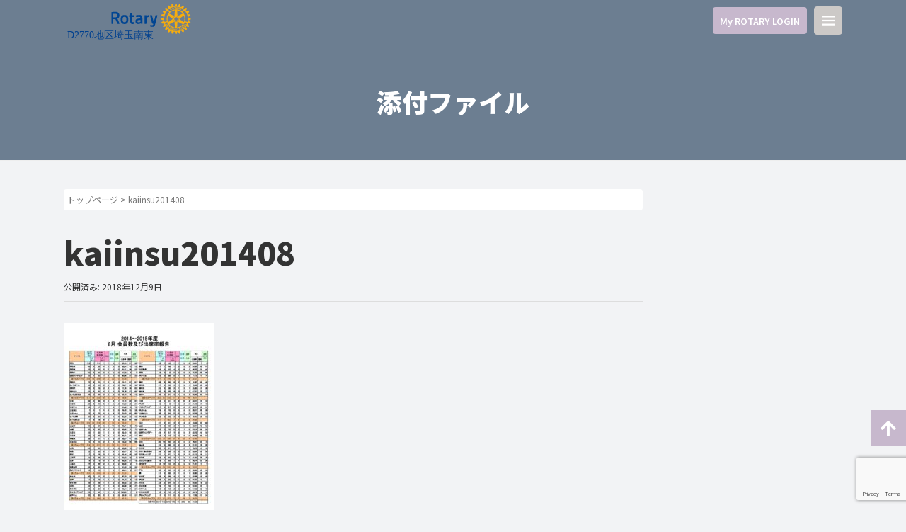

--- FILE ---
content_type: text/html; charset=UTF-8
request_url: https://ri2770.com/members-attendance/2014%E5%B9%B4-8%E6%9C%88/kaiinsu201408/
body_size: 12562
content:
<!DOCTYPE html>
<html dir="ltr" lang="ja" prefix="og: https://ogp.me/ns#">

<head prefix="og: http://ogp.me/ns# fb: http://ogp.me/ns/fb# article: http://ogp.me/ns/article#">
	<meta charset="UTF-8">
	<meta name="viewport" content="width=device-width, initial-scale=1.0, maximum-scale=1.0, user-scalable=0" />
	<link rel="pingback" href="https://ri2770.com/renew/xmlrpc.php" />

	<!--webfont-->
	<link rel="preconnect" href="https://fonts.googleapis.com">
	<link rel="preconnect" href="https://fonts.gstatic.com" crossorigin>
	<link href="https://fonts.googleapis.com/css2?family=Noto+Sans+JP:wght@100;200;300;400;500;600;700;800;900&display=swap" rel="stylesheet">
	<!--fontawsome-->
	<link rel="stylesheet" href="https://use.fontawesome.com/releases/v5.15.3/css/all.css" integrity="sha384-SZXxX4whJ79/gErwcOYf+zWLeJdY/qpuqC4cAa9rOGUstPomtqpuNWT9wdPEn2fk" crossorigin="anonymous">

	<!--[if lt IE 9]>
	<script src="https://ri2770.com/renew/wp-content/themes/habakiri/js/html5shiv.min.js"></script>
	<![endif]-->
	<title>kaiinsu201408 | 国際ロータリー第2770地区</title>
	<style>img:is([sizes="auto" i], [sizes^="auto," i]) { contain-intrinsic-size: 3000px 1500px }</style>
	
		<!-- All in One SEO 4.9.3 - aioseo.com -->
	<meta name="robots" content="max-image-preview:large" />
	<link rel="canonical" href="https://ri2770.com/members-attendance/2014%e5%b9%b4-8%e6%9c%88/kaiinsu201408/" />
	<meta name="generator" content="All in One SEO (AIOSEO) 4.9.3" />
		<meta property="og:locale" content="ja_JP" />
		<meta property="og:site_name" content="国際ロータリー第2770地区 | ロータリーは機会の扉を開く" />
		<meta property="og:type" content="article" />
		<meta property="og:title" content="kaiinsu201408 | 国際ロータリー第2770地区" />
		<meta property="og:url" content="https://ri2770.com/members-attendance/2014%e5%b9%b4-8%e6%9c%88/kaiinsu201408/" />
		<meta property="article:published_time" content="2018-12-08T22:28:38+00:00" />
		<meta property="article:modified_time" content="2021-09-06T04:36:41+00:00" />
		<meta name="twitter:card" content="summary" />
		<meta name="twitter:title" content="kaiinsu201408 | 国際ロータリー第2770地区" />
		<script type="application/ld+json" class="aioseo-schema">
			{"@context":"https:\/\/schema.org","@graph":[{"@type":"BreadcrumbList","@id":"https:\/\/ri2770.com\/members-attendance\/2014%e5%b9%b4-8%e6%9c%88\/kaiinsu201408\/#breadcrumblist","itemListElement":[{"@type":"ListItem","@id":"https:\/\/ri2770.com#listItem","position":1,"name":"Home","item":"https:\/\/ri2770.com","nextItem":{"@type":"ListItem","@id":"https:\/\/ri2770.com\/members-attendance\/2014%e5%b9%b4-8%e6%9c%88\/kaiinsu201408\/#listItem","name":"kaiinsu201408"}},{"@type":"ListItem","@id":"https:\/\/ri2770.com\/members-attendance\/2014%e5%b9%b4-8%e6%9c%88\/kaiinsu201408\/#listItem","position":2,"name":"kaiinsu201408","previousItem":{"@type":"ListItem","@id":"https:\/\/ri2770.com#listItem","name":"Home"}}]},{"@type":"ItemPage","@id":"https:\/\/ri2770.com\/members-attendance\/2014%e5%b9%b4-8%e6%9c%88\/kaiinsu201408\/#itempage","url":"https:\/\/ri2770.com\/members-attendance\/2014%e5%b9%b4-8%e6%9c%88\/kaiinsu201408\/","name":"kaiinsu201408 | \u56fd\u969b\u30ed\u30fc\u30bf\u30ea\u30fc\u7b2c2770\u5730\u533a","inLanguage":"ja","isPartOf":{"@id":"https:\/\/ri2770.com\/#website"},"breadcrumb":{"@id":"https:\/\/ri2770.com\/members-attendance\/2014%e5%b9%b4-8%e6%9c%88\/kaiinsu201408\/#breadcrumblist"},"author":{"@id":"https:\/\/ri2770.com\/author\/admin\/#author"},"creator":{"@id":"https:\/\/ri2770.com\/author\/admin\/#author"},"datePublished":"2018-12-09T07:28:38+09:00","dateModified":"2021-09-06T13:36:41+09:00"},{"@type":"Organization","@id":"https:\/\/ri2770.com\/#organization","name":"\u56fd\u969b\u30ed\u30fc\u30bf\u30ea\u30fc\u7b2c2770\u5730\u533a","description":"\u30ed\u30fc\u30bf\u30ea\u30fc\u306f\u6a5f\u4f1a\u306e\u6249\u3092\u958b\u304f","url":"https:\/\/ri2770.com\/"},{"@type":"Person","@id":"https:\/\/ri2770.com\/author\/admin\/#author","url":"https:\/\/ri2770.com\/author\/admin\/","name":"admin"},{"@type":"WebSite","@id":"https:\/\/ri2770.com\/#website","url":"https:\/\/ri2770.com\/","name":"\u56fd\u969b\u30ed\u30fc\u30bf\u30ea\u30fc\u7b2c2770\u5730\u533a","description":"\u30ed\u30fc\u30bf\u30ea\u30fc\u306f\u6a5f\u4f1a\u306e\u6249\u3092\u958b\u304f","inLanguage":"ja","publisher":{"@id":"https:\/\/ri2770.com\/#organization"}}]}
		</script>
		<!-- All in One SEO -->

<link rel="alternate" type="application/rss+xml" title="国際ロータリー第2770地区 &raquo; フィード" href="https://ri2770.com/feed/" />
<script type="text/javascript">
/* <![CDATA[ */
window._wpemojiSettings = {"baseUrl":"https:\/\/s.w.org\/images\/core\/emoji\/16.0.1\/72x72\/","ext":".png","svgUrl":"https:\/\/s.w.org\/images\/core\/emoji\/16.0.1\/svg\/","svgExt":".svg","source":{"concatemoji":"https:\/\/ri2770.com\/renew\/wp-includes\/js\/wp-emoji-release.min.js?ver=6.8.3"}};
/*! This file is auto-generated */
!function(s,n){var o,i,e;function c(e){try{var t={supportTests:e,timestamp:(new Date).valueOf()};sessionStorage.setItem(o,JSON.stringify(t))}catch(e){}}function p(e,t,n){e.clearRect(0,0,e.canvas.width,e.canvas.height),e.fillText(t,0,0);var t=new Uint32Array(e.getImageData(0,0,e.canvas.width,e.canvas.height).data),a=(e.clearRect(0,0,e.canvas.width,e.canvas.height),e.fillText(n,0,0),new Uint32Array(e.getImageData(0,0,e.canvas.width,e.canvas.height).data));return t.every(function(e,t){return e===a[t]})}function u(e,t){e.clearRect(0,0,e.canvas.width,e.canvas.height),e.fillText(t,0,0);for(var n=e.getImageData(16,16,1,1),a=0;a<n.data.length;a++)if(0!==n.data[a])return!1;return!0}function f(e,t,n,a){switch(t){case"flag":return n(e,"\ud83c\udff3\ufe0f\u200d\u26a7\ufe0f","\ud83c\udff3\ufe0f\u200b\u26a7\ufe0f")?!1:!n(e,"\ud83c\udde8\ud83c\uddf6","\ud83c\udde8\u200b\ud83c\uddf6")&&!n(e,"\ud83c\udff4\udb40\udc67\udb40\udc62\udb40\udc65\udb40\udc6e\udb40\udc67\udb40\udc7f","\ud83c\udff4\u200b\udb40\udc67\u200b\udb40\udc62\u200b\udb40\udc65\u200b\udb40\udc6e\u200b\udb40\udc67\u200b\udb40\udc7f");case"emoji":return!a(e,"\ud83e\udedf")}return!1}function g(e,t,n,a){var r="undefined"!=typeof WorkerGlobalScope&&self instanceof WorkerGlobalScope?new OffscreenCanvas(300,150):s.createElement("canvas"),o=r.getContext("2d",{willReadFrequently:!0}),i=(o.textBaseline="top",o.font="600 32px Arial",{});return e.forEach(function(e){i[e]=t(o,e,n,a)}),i}function t(e){var t=s.createElement("script");t.src=e,t.defer=!0,s.head.appendChild(t)}"undefined"!=typeof Promise&&(o="wpEmojiSettingsSupports",i=["flag","emoji"],n.supports={everything:!0,everythingExceptFlag:!0},e=new Promise(function(e){s.addEventListener("DOMContentLoaded",e,{once:!0})}),new Promise(function(t){var n=function(){try{var e=JSON.parse(sessionStorage.getItem(o));if("object"==typeof e&&"number"==typeof e.timestamp&&(new Date).valueOf()<e.timestamp+604800&&"object"==typeof e.supportTests)return e.supportTests}catch(e){}return null}();if(!n){if("undefined"!=typeof Worker&&"undefined"!=typeof OffscreenCanvas&&"undefined"!=typeof URL&&URL.createObjectURL&&"undefined"!=typeof Blob)try{var e="postMessage("+g.toString()+"("+[JSON.stringify(i),f.toString(),p.toString(),u.toString()].join(",")+"));",a=new Blob([e],{type:"text/javascript"}),r=new Worker(URL.createObjectURL(a),{name:"wpTestEmojiSupports"});return void(r.onmessage=function(e){c(n=e.data),r.terminate(),t(n)})}catch(e){}c(n=g(i,f,p,u))}t(n)}).then(function(e){for(var t in e)n.supports[t]=e[t],n.supports.everything=n.supports.everything&&n.supports[t],"flag"!==t&&(n.supports.everythingExceptFlag=n.supports.everythingExceptFlag&&n.supports[t]);n.supports.everythingExceptFlag=n.supports.everythingExceptFlag&&!n.supports.flag,n.DOMReady=!1,n.readyCallback=function(){n.DOMReady=!0}}).then(function(){return e}).then(function(){var e;n.supports.everything||(n.readyCallback(),(e=n.source||{}).concatemoji?t(e.concatemoji):e.wpemoji&&e.twemoji&&(t(e.twemoji),t(e.wpemoji)))}))}((window,document),window._wpemojiSettings);
/* ]]> */
</script>
<style id='wp-emoji-styles-inline-css' type='text/css'>

	img.wp-smiley, img.emoji {
		display: inline !important;
		border: none !important;
		box-shadow: none !important;
		height: 1em !important;
		width: 1em !important;
		margin: 0 0.07em !important;
		vertical-align: -0.1em !important;
		background: none !important;
		padding: 0 !important;
	}
</style>
<link rel='stylesheet' id='wp-block-library-css' href='https://ri2770.com/renew/wp-includes/css/dist/block-library/style.min.css?ver=6.8.3' type='text/css' media='all' />
<style id='classic-theme-styles-inline-css' type='text/css'>
/*! This file is auto-generated */
.wp-block-button__link{color:#fff;background-color:#32373c;border-radius:9999px;box-shadow:none;text-decoration:none;padding:calc(.667em + 2px) calc(1.333em + 2px);font-size:1.125em}.wp-block-file__button{background:#32373c;color:#fff;text-decoration:none}
</style>
<link rel='stylesheet' id='aioseo/css/src/vue/standalone/blocks/table-of-contents/global.scss-css' href='https://ri2770.com/renew/wp-content/plugins/all-in-one-seo-pack/dist/Lite/assets/css/table-of-contents/global.e90f6d47.css?ver=4.9.3' type='text/css' media='all' />
<style id='global-styles-inline-css' type='text/css'>
:root{--wp--preset--aspect-ratio--square: 1;--wp--preset--aspect-ratio--4-3: 4/3;--wp--preset--aspect-ratio--3-4: 3/4;--wp--preset--aspect-ratio--3-2: 3/2;--wp--preset--aspect-ratio--2-3: 2/3;--wp--preset--aspect-ratio--16-9: 16/9;--wp--preset--aspect-ratio--9-16: 9/16;--wp--preset--color--black: #000000;--wp--preset--color--cyan-bluish-gray: #abb8c3;--wp--preset--color--white: #ffffff;--wp--preset--color--pale-pink: #f78da7;--wp--preset--color--vivid-red: #cf2e2e;--wp--preset--color--luminous-vivid-orange: #ff6900;--wp--preset--color--luminous-vivid-amber: #fcb900;--wp--preset--color--light-green-cyan: #7bdcb5;--wp--preset--color--vivid-green-cyan: #00d084;--wp--preset--color--pale-cyan-blue: #8ed1fc;--wp--preset--color--vivid-cyan-blue: #0693e3;--wp--preset--color--vivid-purple: #9b51e0;--wp--preset--gradient--vivid-cyan-blue-to-vivid-purple: linear-gradient(135deg,rgba(6,147,227,1) 0%,rgb(155,81,224) 100%);--wp--preset--gradient--light-green-cyan-to-vivid-green-cyan: linear-gradient(135deg,rgb(122,220,180) 0%,rgb(0,208,130) 100%);--wp--preset--gradient--luminous-vivid-amber-to-luminous-vivid-orange: linear-gradient(135deg,rgba(252,185,0,1) 0%,rgba(255,105,0,1) 100%);--wp--preset--gradient--luminous-vivid-orange-to-vivid-red: linear-gradient(135deg,rgba(255,105,0,1) 0%,rgb(207,46,46) 100%);--wp--preset--gradient--very-light-gray-to-cyan-bluish-gray: linear-gradient(135deg,rgb(238,238,238) 0%,rgb(169,184,195) 100%);--wp--preset--gradient--cool-to-warm-spectrum: linear-gradient(135deg,rgb(74,234,220) 0%,rgb(151,120,209) 20%,rgb(207,42,186) 40%,rgb(238,44,130) 60%,rgb(251,105,98) 80%,rgb(254,248,76) 100%);--wp--preset--gradient--blush-light-purple: linear-gradient(135deg,rgb(255,206,236) 0%,rgb(152,150,240) 100%);--wp--preset--gradient--blush-bordeaux: linear-gradient(135deg,rgb(254,205,165) 0%,rgb(254,45,45) 50%,rgb(107,0,62) 100%);--wp--preset--gradient--luminous-dusk: linear-gradient(135deg,rgb(255,203,112) 0%,rgb(199,81,192) 50%,rgb(65,88,208) 100%);--wp--preset--gradient--pale-ocean: linear-gradient(135deg,rgb(255,245,203) 0%,rgb(182,227,212) 50%,rgb(51,167,181) 100%);--wp--preset--gradient--electric-grass: linear-gradient(135deg,rgb(202,248,128) 0%,rgb(113,206,126) 100%);--wp--preset--gradient--midnight: linear-gradient(135deg,rgb(2,3,129) 0%,rgb(40,116,252) 100%);--wp--preset--font-size--small: 13px;--wp--preset--font-size--medium: 20px;--wp--preset--font-size--large: 36px;--wp--preset--font-size--x-large: 42px;--wp--preset--spacing--20: 0.44rem;--wp--preset--spacing--30: 0.67rem;--wp--preset--spacing--40: 1rem;--wp--preset--spacing--50: 1.5rem;--wp--preset--spacing--60: 2.25rem;--wp--preset--spacing--70: 3.38rem;--wp--preset--spacing--80: 5.06rem;--wp--preset--shadow--natural: 6px 6px 9px rgba(0, 0, 0, 0.2);--wp--preset--shadow--deep: 12px 12px 50px rgba(0, 0, 0, 0.4);--wp--preset--shadow--sharp: 6px 6px 0px rgba(0, 0, 0, 0.2);--wp--preset--shadow--outlined: 6px 6px 0px -3px rgba(255, 255, 255, 1), 6px 6px rgba(0, 0, 0, 1);--wp--preset--shadow--crisp: 6px 6px 0px rgba(0, 0, 0, 1);}:where(.is-layout-flex){gap: 0.5em;}:where(.is-layout-grid){gap: 0.5em;}body .is-layout-flex{display: flex;}.is-layout-flex{flex-wrap: wrap;align-items: center;}.is-layout-flex > :is(*, div){margin: 0;}body .is-layout-grid{display: grid;}.is-layout-grid > :is(*, div){margin: 0;}:where(.wp-block-columns.is-layout-flex){gap: 2em;}:where(.wp-block-columns.is-layout-grid){gap: 2em;}:where(.wp-block-post-template.is-layout-flex){gap: 1.25em;}:where(.wp-block-post-template.is-layout-grid){gap: 1.25em;}.has-black-color{color: var(--wp--preset--color--black) !important;}.has-cyan-bluish-gray-color{color: var(--wp--preset--color--cyan-bluish-gray) !important;}.has-white-color{color: var(--wp--preset--color--white) !important;}.has-pale-pink-color{color: var(--wp--preset--color--pale-pink) !important;}.has-vivid-red-color{color: var(--wp--preset--color--vivid-red) !important;}.has-luminous-vivid-orange-color{color: var(--wp--preset--color--luminous-vivid-orange) !important;}.has-luminous-vivid-amber-color{color: var(--wp--preset--color--luminous-vivid-amber) !important;}.has-light-green-cyan-color{color: var(--wp--preset--color--light-green-cyan) !important;}.has-vivid-green-cyan-color{color: var(--wp--preset--color--vivid-green-cyan) !important;}.has-pale-cyan-blue-color{color: var(--wp--preset--color--pale-cyan-blue) !important;}.has-vivid-cyan-blue-color{color: var(--wp--preset--color--vivid-cyan-blue) !important;}.has-vivid-purple-color{color: var(--wp--preset--color--vivid-purple) !important;}.has-black-background-color{background-color: var(--wp--preset--color--black) !important;}.has-cyan-bluish-gray-background-color{background-color: var(--wp--preset--color--cyan-bluish-gray) !important;}.has-white-background-color{background-color: var(--wp--preset--color--white) !important;}.has-pale-pink-background-color{background-color: var(--wp--preset--color--pale-pink) !important;}.has-vivid-red-background-color{background-color: var(--wp--preset--color--vivid-red) !important;}.has-luminous-vivid-orange-background-color{background-color: var(--wp--preset--color--luminous-vivid-orange) !important;}.has-luminous-vivid-amber-background-color{background-color: var(--wp--preset--color--luminous-vivid-amber) !important;}.has-light-green-cyan-background-color{background-color: var(--wp--preset--color--light-green-cyan) !important;}.has-vivid-green-cyan-background-color{background-color: var(--wp--preset--color--vivid-green-cyan) !important;}.has-pale-cyan-blue-background-color{background-color: var(--wp--preset--color--pale-cyan-blue) !important;}.has-vivid-cyan-blue-background-color{background-color: var(--wp--preset--color--vivid-cyan-blue) !important;}.has-vivid-purple-background-color{background-color: var(--wp--preset--color--vivid-purple) !important;}.has-black-border-color{border-color: var(--wp--preset--color--black) !important;}.has-cyan-bluish-gray-border-color{border-color: var(--wp--preset--color--cyan-bluish-gray) !important;}.has-white-border-color{border-color: var(--wp--preset--color--white) !important;}.has-pale-pink-border-color{border-color: var(--wp--preset--color--pale-pink) !important;}.has-vivid-red-border-color{border-color: var(--wp--preset--color--vivid-red) !important;}.has-luminous-vivid-orange-border-color{border-color: var(--wp--preset--color--luminous-vivid-orange) !important;}.has-luminous-vivid-amber-border-color{border-color: var(--wp--preset--color--luminous-vivid-amber) !important;}.has-light-green-cyan-border-color{border-color: var(--wp--preset--color--light-green-cyan) !important;}.has-vivid-green-cyan-border-color{border-color: var(--wp--preset--color--vivid-green-cyan) !important;}.has-pale-cyan-blue-border-color{border-color: var(--wp--preset--color--pale-cyan-blue) !important;}.has-vivid-cyan-blue-border-color{border-color: var(--wp--preset--color--vivid-cyan-blue) !important;}.has-vivid-purple-border-color{border-color: var(--wp--preset--color--vivid-purple) !important;}.has-vivid-cyan-blue-to-vivid-purple-gradient-background{background: var(--wp--preset--gradient--vivid-cyan-blue-to-vivid-purple) !important;}.has-light-green-cyan-to-vivid-green-cyan-gradient-background{background: var(--wp--preset--gradient--light-green-cyan-to-vivid-green-cyan) !important;}.has-luminous-vivid-amber-to-luminous-vivid-orange-gradient-background{background: var(--wp--preset--gradient--luminous-vivid-amber-to-luminous-vivid-orange) !important;}.has-luminous-vivid-orange-to-vivid-red-gradient-background{background: var(--wp--preset--gradient--luminous-vivid-orange-to-vivid-red) !important;}.has-very-light-gray-to-cyan-bluish-gray-gradient-background{background: var(--wp--preset--gradient--very-light-gray-to-cyan-bluish-gray) !important;}.has-cool-to-warm-spectrum-gradient-background{background: var(--wp--preset--gradient--cool-to-warm-spectrum) !important;}.has-blush-light-purple-gradient-background{background: var(--wp--preset--gradient--blush-light-purple) !important;}.has-blush-bordeaux-gradient-background{background: var(--wp--preset--gradient--blush-bordeaux) !important;}.has-luminous-dusk-gradient-background{background: var(--wp--preset--gradient--luminous-dusk) !important;}.has-pale-ocean-gradient-background{background: var(--wp--preset--gradient--pale-ocean) !important;}.has-electric-grass-gradient-background{background: var(--wp--preset--gradient--electric-grass) !important;}.has-midnight-gradient-background{background: var(--wp--preset--gradient--midnight) !important;}.has-small-font-size{font-size: var(--wp--preset--font-size--small) !important;}.has-medium-font-size{font-size: var(--wp--preset--font-size--medium) !important;}.has-large-font-size{font-size: var(--wp--preset--font-size--large) !important;}.has-x-large-font-size{font-size: var(--wp--preset--font-size--x-large) !important;}
:where(.wp-block-post-template.is-layout-flex){gap: 1.25em;}:where(.wp-block-post-template.is-layout-grid){gap: 1.25em;}
:where(.wp-block-columns.is-layout-flex){gap: 2em;}:where(.wp-block-columns.is-layout-grid){gap: 2em;}
:root :where(.wp-block-pullquote){font-size: 1.5em;line-height: 1.6;}
</style>
<link rel='stylesheet' id='contact-form-7-css' href='https://ri2770.com/renew/wp-content/plugins/contact-form-7/includes/css/styles.css?ver=6.1.4' type='text/css' media='all' />
<link rel='stylesheet' id='parent-style-css' href='https://ri2770.com/renew/wp-content/themes/habakiri/style.css?ver=6.8.3' type='text/css' media='all' />
<link rel='stylesheet' id='child-style-css' href='https://ri2770.com/renew/wp-content/themes/ri2770/style.css?ver=6.8.3' type='text/css' media='all' />
<link rel='stylesheet' id='habakiri-assets-css' href='https://ri2770.com/renew/wp-content/themes/habakiri/css/assets.min.css?ver=2.5.2' type='text/css' media='all' />
<link rel='stylesheet' id='habakiri-css' href='https://ri2770.com/renew/wp-content/themes/habakiri/style.min.css?ver=20250704165247' type='text/css' media='all' />
<link rel='stylesheet' id='ri2770-css' href='https://ri2770.com/renew/wp-content/themes/ri2770/style.css?ver=20250704165247' type='text/css' media='all' />
<link rel='stylesheet' id='wp-pagenavi-css' href='https://ri2770.com/renew/wp-content/plugins/wp-pagenavi/pagenavi-css.css?ver=2.70' type='text/css' media='all' />
<link rel='stylesheet' id='cf7cf-style-css' href='https://ri2770.com/renew/wp-content/plugins/cf7-conditional-fields/style.css?ver=2.6.7' type='text/css' media='all' />
<script type="text/javascript" src="https://ri2770.com/renew/wp-includes/js/jquery/jquery.min.js?ver=3.7.1" id="jquery-core-js"></script>
<script type="text/javascript" src="https://ri2770.com/renew/wp-includes/js/jquery/jquery-migrate.min.js?ver=3.4.1" id="jquery-migrate-js"></script>
<link rel="https://api.w.org/" href="https://ri2770.com/wp-json/" /><link rel="alternate" title="JSON" type="application/json" href="https://ri2770.com/wp-json/wp/v2/media/1200" /><link rel="EditURI" type="application/rsd+xml" title="RSD" href="https://ri2770.com/renew/xmlrpc.php?rsd" />
<meta name="generator" content="WordPress 6.8.3" />
<link rel='shortlink' href='https://ri2770.com/?p=1200' />
<link rel="alternate" title="oEmbed (JSON)" type="application/json+oembed" href="https://ri2770.com/wp-json/oembed/1.0/embed?url=https%3A%2F%2Fri2770.com%2Fmembers-attendance%2F2014%25e5%25b9%25b4-8%25e6%259c%2588%2Fkaiinsu201408%2F" />
<link rel="alternate" title="oEmbed (XML)" type="text/xml+oembed" href="https://ri2770.com/wp-json/oembed/1.0/embed?url=https%3A%2F%2Fri2770.com%2Fmembers-attendance%2F2014%25e5%25b9%25b4-8%25e6%259c%2588%2Fkaiinsu201408%2F&#038;format=xml" />
<script src="https://ajaxzip3.github.io/ajaxzip3.js" charset="UTF-8"></script>
    <script type="text/javascript">
    jQuery(function($){
    $(".zip").attr('onKeyUp', 'AjaxZip3.zip2addr(this,\'\',\'address\',\'address\');');
    $(".zip2").attr('onKeyUp', 'AjaxZip3.zip2addr(\'zip1\',\'zip2\',\'prefecture\',\'city\',\'street\');');
    $(".zip3").attr('onKeyUp', 'AjaxZip3.zip2addr(this,\'\',\'address_2\',\'address_2\');');
    $(".zip4").attr('onKeyUp', 'AjaxZip3.zip2addr(\'zip3\',\'zip4\',\'prefecture_2\',\'city_2\',\'street_2\');');});</script><meta name="robots" content="noindex,follow" />		<style>
		/* Safari 6.1+ (10.0 is the latest version of Safari at this time) */
		@media (max-width: 991px) and (min-color-index: 0) and (-webkit-min-device-pixel-ratio: 0) { @media () {
			display: block !important;
			.header__col {
				width: 100%;
			}
		}}
		</style>
		<style>a{color:#337ab7}a:focus,a:active,a:hover{color:#23527c}.site-branding a{color:#000}.responsive-nav a{color:#000;font-size:12px}.responsive-nav a small{color:#777;font-size:10px}.responsive-nav a:hover small,.responsive-nav a:active small,.responsive-nav .current-menu-item small,.responsive-nav .current-menu-ancestor small,.responsive-nav .current-menu-parent small,.responsive-nav .current_page_item small,.responsive-nav .current_page_parent small{color:#777}.responsive-nav .menu>.menu-item>a,.header--transparency.header--fixed--is_scrolled .responsive-nav .menu>.menu-item>a{background-color:transparent;padding:23px 15px}.responsive-nav .menu>.menu-item>a:hover,.responsive-nav .menu>.menu-item>a:active,.responsive-nav .menu>.current-menu-item>a,.responsive-nav .menu>.current-menu-ancestor>a,.responsive-nav .menu>.current-menu-parent>a,.responsive-nav .menu>.current_page_item>a,.responsive-nav .menu>.current_page_parent>a,.header--transparency.header--fixed--is_scrolled .responsive-nav .menu>.menu-item>a:hover,.header--transparency.header--fixed--is_scrolled .responsive-nav .menu>.menu-item>a:active,.header--transparency.header--fixed--is_scrolled .responsive-nav .menu>.current-menu-item>a,.header--transparency.header--fixed--is_scrolled .responsive-nav .menu>.current-menu-ancestor>a,.header--transparency.header--fixed--is_scrolled .responsive-nav .menu>.current-menu-parent>a,.header--transparency.header--fixed--is_scrolled .responsive-nav .menu>.current_page_item>a,.header--transparency.header--fixed--is_scrolled .responsive-nav .menu>.current_page_parent>a{background-color:transparent;color:#337ab7}.responsive-nav .sub-menu a{background-color:#000;color:#777}.responsive-nav .sub-menu a:hover,.responsive-nav .sub-menu a:active,.responsive-nav .sub-menu .current-menu-item a,.responsive-nav .sub-menu .current-menu-ancestor a,.responsive-nav .sub-menu .current-menu-parent a,.responsive-nav .sub-menu .current_page_item a,.responsive-nav .sub-menu .current_page_parent a{background-color:#191919;color:#337ab7}.off-canvas-nav{font-size:12px}.responsive-nav,.header--transparency.header--fixed--is_scrolled .responsive-nav{background-color:transparent}#responsive-btn{background-color:#ccc9c7;border-color:#ccc9c7;color:#ffffff}#responsive-btn:hover{background-color:#aeadaf;border-color:#aeadaf;color:#ffffff}.habakiri-slider__transparent-layer{background-color:rgba( 0,0,0, 0.1 )}.page-header{background-color:#6c7e91;color:#fff}.pagination>li>a{color:#337ab7}.pagination>li>span{background-color:#337ab7;border-color:#337ab7}.pagination>li>a:focus,.pagination>li>a:hover,.pagination>li>span:focus,.pagination>li>span:hover{color:#23527c}.header{background-color:#fff}.header--transparency.header--fixed--is_scrolled{background-color:#fff !important}.footer{background-color:#c7b8cd}.footer-widget-area a{color:#ffffff}.footer-widget-area,.footer-widget-area .widget_calendar #wp-calendar caption{color:#ffffff}.footer-widget-area .widget_calendar #wp-calendar,.footer-widget-area .widget_calendar #wp-calendar *{border-color:#ffffff}</style><link rel="icon" href="https://ri2770.com/renew/wp-content/uploads/2018/10/favicon-100x100.png" sizes="32x32" />
<link rel="icon" href="https://ri2770.com/renew/wp-content/uploads/2018/10/favicon-300x300.png" sizes="192x192" />
<link rel="apple-touch-icon" href="https://ri2770.com/renew/wp-content/uploads/2018/10/favicon-300x300.png" />
<meta name="msapplication-TileImage" content="https://ri2770.com/renew/wp-content/uploads/2018/10/favicon-300x300.png" />
	<!--アコーディオンメニュー-->
	<script type="text/javascript">
		jQuery(function ($) {
			$(".js_menu a").click(function () {
				$(this).toggleClass("menu_open");
				$(this).next().slideToggle(300);
			});
		});
	</script>
	<!--アニメーション-->
	<script type="text/javascript">
		jQuery(function ($) {
			var fadeIn = $('.fade-in');
			$(window).on('scroll', function () {
				$(fadeIn).each(function () {
				var offset = $(this).offset().top;
				var scroll = $(window).scrollTop(); 
				var windowHeight = $(window).height();
				if (scroll > offset - windowHeight + 150) {
					$(this).addClass("scroll-in");
				}
				});
			});
		});
	</script>
	<!--Youtube APIの読み込み-->
	<script src="https://www.youtube.com/iframe_api"></script>
	<script type="text/javascript">
		jQuery(function ($) {
			//Mobile判定
			var mobile = false;
			var ua = navigator.userAgent;
			if (
				ua.indexOf("iPhone") > 0 ||
				ua.indexOf("iPod") > 0 ||
				ua.indexOf("iPad") > 0 ||
				(ua.indexOf("Android") > 0 && ua.indexOf("Mobile") > 0)
			) {
				mobile = true;
			}
			//スマホの場合muted属性追加
			if (mobile) {
				$("iframe").each(function() {
				$(this).attr("muted", "");
				});
			}
			$(".thumb").click(function() {
				var player = $(this).next("iframe")[0].contentWindow;
				player.postMessage('{"event":"command","func":"playVideo","args":""}', "*");
				$(this).hide();
			});
		});
	</script>

	<script>
function submitStop(e){
  if (!e) var e = window.event;
  if(e.keyCode == 13)
  return false;
}
window.onload = function (){
  var list = document.getElementsByTagName("input");
  for(var i=0; i<list.length; i++){
    if(list[i].type == 'email' || list[i].type == 'password'|| list[i].type == 'text'|| list[i].type == 'number'|| list[i].type == 'tel'){
      list[i].onkeypress = function (event){
        return submitStop(event);
      };
    }
  }
}
</script>
	
	
	</head>

<body class="attachment wp-singular attachment-template-default single single-attachment postid-1200 attachmentid-1200 attachment-pdf wp-theme-habakiri wp-child-theme-ri2770 blog-template-single-right-sidebar">
		<div id="container">
				<header id="header" class="header header--transparency header--fixed">
						<div class="container">
				<div class="row header__content">

					<div class="row header__col">
						<div class=" header_L">
							
<div class="site-branding">
	<h1 class="site-branding__heading">
		<a href="https://ri2770.com/" rel="home"><img src="https://ri2770.com/renew/wp-content/uploads/2021/08/Logo_Creator__print.svg" alt="国際ロータリー第2770地区" class="site-branding__logo" /></a>	</h1>
<!-- end .site-branding --></div>
						</div>
						<div class="header_R">
							<div class="col-xs-2  header__col global-nav-wrapper clearfix" -->
								<div class="login_md hidden-xs">
									<a href="https://my.rotary.org/ja" target="_blank" class="button button_red pull-right">My ROTARY LOGIN</a>
								</div>
								
<nav class="global-nav js-responsive-nav nav--hide" role="navigation">
	<div class="menu-g-navi-container"><ul id="menu-g-navi" class="menu"><li id="menu-item-25" class="menu_end menu-item menu-item-type-post_type menu-item-object-page menu-item-home menu-item-25"><a href="https://ri2770.com/">トップページ</a></li>
<li id="menu-item-2018" class="js_menu menu-item menu-item-type-custom menu-item-object-custom menu-item-has-children menu-item-2018"><a>国際ロータリーについて</a>
<ul class="sub-menu">
	<li id="menu-item-9616" class="menu_end menu-item menu-item-type-post_type menu-item-object-page menu-item-9616"><a href="https://ri2770.com/aboutri/profile/">RI会長プロフィール</a></li>
	<li id="menu-item-17374" class="menu_end menu-item menu-item-type-post_type menu-item-object-page menu-item-17374"><a href="https://ri2770.com/aboutri/ri%e4%bc%9a%e9%95%b7%e3%81%a8%e3%81%ae%e5%af%be%e8%ab%87/">RI会長との対談</a></li>
</ul>
</li>
<li id="menu-item-2019" class="js_menu menu-item menu-item-type-custom menu-item-object-custom menu-item-has-children menu-item-2019"><a>ガバナー案内</a>
<ul class="sub-menu">
	<li id="menu-item-112" class="menu_end menu-item menu-item-type-post_type menu-item-object-page menu-item-112"><a href="https://ri2770.com/governor/katsudo/">地区活動方針</a></li>
	<li id="menu-item-10917" class="js_menu menu-item menu-item-type-custom menu-item-object-custom menu-item-has-children menu-item-10917"><a>運営方針</a>
	<ul class="sub-menu">
		<li id="menu-item-13163" class="menu-item menu-item-type-post_type menu-item-object-page menu-item-has-children menu-item-13163"><a href="https://ri2770.com/governor/bumon/">部門・委員会の運営方針</a>
		<ul class="sub-menu">
			<li id="menu-item-13165" class="menu-item menu-item-type-post_type menu-item-object-page menu-item-13165"><a href="https://ri2770.com/governor/bumon/governor_hosa/">ガバナー補佐</a></li>
			<li id="menu-item-13166" class="menu-item menu-item-type-post_type menu-item-object-page menu-item-13166"><a href="https://ri2770.com/governor/bumon/rotary-no-tomo/">ロータリーの友</a></li>
			<li id="menu-item-13167" class="menu-item menu-item-type-post_type menu-item-object-page menu-item-13167"><a href="https://ri2770.com/governor/bumon/kanri/">管理運営部門</a></li>
			<li id="menu-item-13168" class="menu-item menu-item-type-post_type menu-item-object-page menu-item-13168"><a href="https://ri2770.com/governor/bumon/syakaihoushi/">社会奉仕部門</a></li>
			<li id="menu-item-13169" class="menu-item menu-item-type-post_type menu-item-object-page menu-item-13169"><a href="https://ri2770.com/governor/bumon/kaiin/">会員増強維持部門</a></li>
			<li id="menu-item-13170" class="menu-item menu-item-type-post_type menu-item-object-page menu-item-13170"><a href="https://ri2770.com/governor/bumon/koukyou/">公共イメージ部門</a></li>
			<li id="menu-item-13171" class="menu-item menu-item-type-post_type menu-item-object-page menu-item-13171"><a href="https://ri2770.com/governor/bumon/syokugyouhoushi/">職業奉仕部門</a></li>
			<li id="menu-item-13172" class="menu-item menu-item-type-post_type menu-item-object-page menu-item-13172"><a href="https://ri2770.com/governor/bumon/yoneyamazaidan/">米山記念奨学部門</a></li>
			<li id="menu-item-13173" class="menu-item menu-item-type-post_type menu-item-object-page menu-item-13173"><a href="https://ri2770.com/governor/bumon/rotaryzaidan/">ロータリー財団部門</a></li>
		</ul>
</li>
	</ul>
</li>
	<li id="menu-item-10205" class="menu_end menu-item menu-item-type-custom menu-item-object-custom menu-item-10205"><a href="https://ri2770.com/channel/">ガバナーチャンネル</a></li>
	<li id="menu-item-10061" class="menu_end menu-item menu-item-type-custom menu-item-object-custom menu-item-10061"><a href="https://ri2770.com/monthly-letter/">ガバナー月信</a></li>
	<li id="menu-item-120" class="menu_end menu-item menu-item-type-post_type menu-item-object-page menu-item-120"><a href="https://ri2770.com/governor/takuwabank/">卓話者バンク</a></li>
</ul>
</li>
<li id="menu-item-2020" class="js_menu menu-item menu-item-type-custom menu-item-object-custom menu-item-has-children menu-item-2020"><a>RI第2770地区について</a>
<ul class="sub-menu">
	<li id="menu-item-124" class="menu_end menu-item menu-item-type-post_type menu-item-object-page menu-item-124"><a href="https://ri2770.com/about2770/chart/">役員紹介</a></li>
	<li id="menu-item-123" class="menu_end menu-item menu-item-type-post_type menu-item-object-page menu-item-123"><a href="https://ri2770.com/about2770/club/">地区内クラブ一覧</a></li>
	<li id="menu-item-122" class="menu_end menu-item menu-item-type-post_type menu-item-object-page menu-item-122"><a href="https://ri2770.com/about2770/access/">地区事務所案内</a></li>
	<li id="menu-item-904" class="menu_end menu-item menu-item-type-post_type menu-item-object-page menu-item-904"><a href="https://ri2770.com/about2770/event/">行事予定</a></li>
	<li id="menu-item-16929" class="menu_end menu-item menu-item-type-custom menu-item-object-custom menu-item-16929"><a href="https://ri2770.com/members-attendance/">会員数報告</a></li>
	<li id="menu-item-10421" class="js_menu menu-item menu-item-type-custom menu-item-object-custom menu-item-has-children menu-item-10421"><a>寄付額集計案内</a>
	<ul class="sub-menu">
		<li id="menu-item-10627" class="menu_end menu-item menu-item-type-custom menu-item-object-custom menu-item-10627"><a href="https://ri2770.com/zaidan_kifu/">ロータリー財団寄付額</a></li>
		<li id="menu-item-10422" class="menu_end menu-item menu-item-type-custom menu-item-object-custom menu-item-10422"><a href="https://ri2770.com/yoneyama_kifu/">米山寄付額</a></li>
	</ul>
</li>
	<li id="menu-item-12759" class="menu_end menu-item menu-item-type-post_type menu-item-object-page menu-item-12759"><a href="https://ri2770.com/about2770/%e5%90%8c%e5%a5%bd%e4%bc%9a%e9%96%8b%e5%82%ac%e3%82%b9%e3%82%b1%e3%82%b8%e3%83%a5%e3%83%bc%e3%83%ab/">同好会開催スケジュール</a></li>
</ul>
</li>
<li id="menu-item-2021" class="js_menu menu-item menu-item-type-custom menu-item-object-custom menu-item-has-children menu-item-2021"><a>資料ダウンロード</a>
<ul class="sub-menu">
	<li id="menu-item-141" class="menu_end menu-item menu-item-type-post_type menu-item-object-page menu-item-141"><a href="https://ri2770.com/download/member/">標準ロータリークラブ定款等</a></li>
	<li id="menu-item-139" class="menu_end menu-item menu-item-type-post_type menu-item-object-page menu-item-139"><a href="https://ri2770.com/download/2770index/">RI第2770地区書類</a></li>
	<li id="menu-item-138" class="menu_end menu-item menu-item-type-post_type menu-item-object-page menu-item-138"><a href="https://ri2770.com/download/2770exhibit/">RI第2770地区提出書類</a></li>
	<li id="menu-item-11610" class="menu_end menu-item menu-item-type-post_type menu-item-object-page menu-item-11610"><a href="https://ri2770.com/download/ryugaku/">青少年交換関係書類</a></li>
	<li id="menu-item-142" class="menu_end menu-item menu-item-type-post_type menu-item-object-page menu-item-142"><a href="https://ri2770.com/download/picture/">写真・エンブレム・ロゴ</a></li>
	<li id="menu-item-140" class="menu_end menu-item menu-item-type-post_type menu-item-object-page menu-item-140"><a href="https://ri2770.com/download/tanaoroshi/">クラブ棚卸書/中長期計画書</a></li>
	<li id="menu-item-143" class="menu_end menu-item menu-item-type-post_type menu-item-object-page menu-item-143"><a href="https://ri2770.com/download/communityservice/">社会奉仕関係書類</a></li>
	<li id="menu-item-11998" class="menu_end menu-item menu-item-type-post_type menu-item-object-page menu-item-11998"><a href="https://ri2770.com/sample-page-2-2/%e5%85%ac%e5%85%b1%e3%82%a4%e3%83%a1%e3%83%bc%e3%82%b8%e5%90%91%e4%b8%8a%e3%83%84%e3%83%bc%e3%83%ab/">公共イメージ向上ツール</a></li>
	<li id="menu-item-17080" class="menu_end menu-item menu-item-type-post_type menu-item-object-page menu-item-17080"><a href="https://ri2770.com/download/2025-26%e5%b9%b4%e5%ba%a6-pels%e9%85%8d%e5%b8%83%e8%b3%87%e6%96%99/">2025-26年度 PELS配布資料</a></li>
</ul>
</li>
<li id="menu-item-2022" class="js_menu menu-item menu-item-type-custom menu-item-object-custom menu-item-has-children menu-item-2022"><a>募集のお知らせ</a>
<ul class="sub-menu">
	<li id="menu-item-901" class="menu_end menu-item menu-item-type-post_type menu-item-object-page menu-item-901"><a href="https://ri2770.com/want/ryla/">RYLA研修生募集</a></li>
	<li id="menu-item-902" class="menu_end menu-item menu-item-type-post_type menu-item-object-page menu-item-902"><a href="https://ri2770.com/want/r-zaidan/">ロータリー財団奨学生募集</a></li>
	<li id="menu-item-9541" class="menu_end menu-item menu-item-type-post_type menu-item-object-page menu-item-9541"><a href="https://ri2770.com/want/ryugaku/">青少年交換留学生募集</a></li>
</ul>
</li>
<li id="menu-item-297" class="menu_end menu-item menu-item-type-post_type menu-item-object-page menu-item-297"><a href="https://ri2770.com/contact/">お問い合わせ</a></li>
<li id="menu-item-17138" class="menu_end menu-item menu-item-type-custom menu-item-object-custom menu-item-17138"><a href="/forms">各種報告フォーム</a></li>
</ul></div><!-- end .global-nav --></nav>
								<div id="responsive-btn"></div>
							</div>
						</div>
					</div>

					<div class="row header__col">
						<div class="login_md visible-xs">
							<a href="https://my.rotary.org/ja" target="_blank" class="button button_red pull-right" style="margin-bottom:10px;">My ROTARY LOGIN</a>
						</div>
					</div>

					<!-- end .container -->
				</div>
			</div>
						<!-- end #header -->
		</header>
		<div id="contents">
			

		<div class="page-header text-center " >
			<div class="container">
				<h1 class="page-header__title ">
					添付ファイル				</h1>
							<!-- end .container --></div>
		<!-- end .page-header --></div>
		<div class="sub-page-contents">
	<div class="container">
	<div class="row">
		<div class="col-md-9">
			<main id="main" role="main">

				<div class="breadcrumbs"><a href="https://ri2770.com/">トップページ</a> &gt; <strong>kaiinsu201408</strong></div>				<article class="article article--single post-1200 attachment type-attachment status-inherit">
	<div class="entry">
										<h1 class="entry__title">kaiinsu201408</h1>
											<div class="entry-meta">
			<ul class="entry-meta__list">
				<li class="entry-meta__item published"><time datetime="2018-12-09T07:28:38+09:00">公開済み: 2018年12月9日</time></li><li class="entry-meta__item updated hidden"><time datetime="2021-09-06T13:36:41+09:00">更新: 2021年9月6日</time></li><li class="entry-meta__item vCard author">作成者: <a href="https://ri2770.com/author/admin/"><span class="fn">admin</span></a></li>			</ul>
		<!-- end .entry-meta --></div>
						<div class="entry__content entry-content">
			<p class="attachment"><a href='https://ri2770.com/renew/wp-content/uploads/2018/12/kaiinsu201408.pdf'><img fetchpriority="high" decoding="async" width="212" height="300" src="https://ri2770.com/renew/wp-content/uploads/2018/12/kaiinsu201408-pdf-212x300.jpg" class="attachment-medium size-medium" alt="" /></a></p>
		<!-- end .entry__content --></div>
			<!-- end .entry --></div>

			</article>
				
			<!-- end #main --></main>
		<!-- end .col-md-9 --></div>
		<div class="col-md-3">
			<aside id="sub">
	<div class="sidebar"></div><!-- #sub --></aside>
		<!-- end .col-md-3 --></div>
	<!-- end .row --></div>
<!-- end .container --></div>
<!-- end .sub-page-contents --></div>

<!-- end #contents -->
</div>

<script>
	jQuery(window).on("scroll", function () {
		if (100 < jQuery(this).scrollTop()) {
			jQuery(".footer_cta").css({
				display: "block",
			});
		} else {
			jQuery(".footer_cta").css({
				display: "none",
			});
		}
	});
</script>

<script>
	jQuery(window).on("scroll", function () {
		documentHeight = jQuery(document).height();
		scrollPosition = jQuery(this).height() + jQuery(this).scrollTop();
		footerHeight = jQuery("#footer").innerHeight();

		if (documentHeight - scrollPosition <= footerHeight) {
			jQuery(".footer_cta ").css({
				position: "absolute",
				bottom: footerHeight + 0
			});
		} else {
			jQuery(".footer_cta ").css({
				position: "fixed",
				bottom: 0
			});
		}
	});
</script>
<div class="footer_cta">
	<div id="page_top"><a href="#"></a></div>
</div>
<footer id="footer" class="footer">
	
			<div class="footer-widget-area">
			<div class="container">
				<div class="row">
					<div id="nav_menu-2" class="col-md-4 widget footer-widget widget_nav_menu"><div class="menu-f-navi-container"><ul id="menu-f-navi" class="menu"><li id="menu-item-152" class="menu-item menu-item-type-post_type menu-item-object-page menu-item-home menu-item-152"><a href="https://ri2770.com/">トップページ</a></li>
<li id="menu-item-165" class="menu-item menu-item-type-post_type menu-item-object-page menu-item-165"><a href="https://ri2770.com/aboutri/">国際ロータリーについて</a></li>
<li id="menu-item-164" class="menu-item menu-item-type-post_type menu-item-object-page menu-item-164"><a href="https://ri2770.com/governor/">ガバナー案内</a></li>
<li id="menu-item-163" class="menu-item menu-item-type-post_type menu-item-object-page menu-item-163"><a href="https://ri2770.com/about2770/">RI第2770地区について</a></li>
<li id="menu-item-166" class="menu-item menu-item-type-post_type menu-item-object-page menu-item-166"><a href="https://ri2770.com/about2770/event/">行事予定</a></li>
<li id="menu-item-167" class="menu-item menu-item-type-post_type menu-item-object-page menu-item-167"><a href="https://ri2770.com/download/">資料ダウンロード</a></li>
<li id="menu-item-359" class="menu-item menu-item-type-post_type menu-item-object-page menu-item-359"><a href="https://ri2770.com/gakuyu/">学友かわら版</a></li>
<li id="menu-item-162" class="menu-item menu-item-type-post_type menu-item-object-page menu-item-162"><a href="https://ri2770.com/want/">募集のお知らせ</a></li>
<li id="menu-item-300" class="menu-item menu-item-type-post_type menu-item-object-page menu-item-300"><a href="https://ri2770.com/contact/">お問い合わせ</a></li>
</ul></div></div><div id="text-2" class="col-md-4 widget footer-widget widget_text">			<div class="textwidget"><p><img decoding="async" class="alignnone size-full wp-image-8" src="https://ri2770.com/renew/wp-content/uploads/2024/03/Rotary-Logo_JA21-1-e1709249335994.png" alt="国際ロータリー第2770地区" width="200" height="auto" /><br />
<!--img class="alignnone size-full wp-image-8" src="/renew/wp-content/uploads/2021/08/RotaryMBS-R_REV.svg" alt="国際ロータリー第2770地区" width="158" height="60" /--></p>
<p style="font-size: 14px;">国際ロータリー第2770地区事務所<br />
〒330-0063　さいたま市浦和区高砂1-2-1-116 エイペックスタワー東館1階<br />
TEL 048-827-0022　FAX 048-827-0011</p>
</div>
		</div>					<!-- end .row -->
				</div>
				<!-- end .container -->
			</div>
			<!-- end .footer-widget-area -->
		</div>
	
	
	<div class="copyright">
		<div class="container">
			© ROTARY INTERNATIONAL RID2770.
			<!-- Habakiri theme by <a href="http://2inc.org" target="_blank">モンキーレンチ</a>&nbsp;Powered by <a href="http://wordpress.org/" target="_blank">WordPress</a> -->
			<!-- end .container -->
		</div>
		<!-- end .copyright -->
	</div>
		<!-- end #footer -->
</footer>
<!-- end #container -->
</div>
<script type="speculationrules">
{"prefetch":[{"source":"document","where":{"and":[{"href_matches":"\/*"},{"not":{"href_matches":["\/renew\/wp-*.php","\/renew\/wp-admin\/*","\/renew\/wp-content\/uploads\/*","\/renew\/wp-content\/*","\/renew\/wp-content\/plugins\/*","\/renew\/wp-content\/themes\/ri2770\/*","\/renew\/wp-content\/themes\/habakiri\/*","\/*\\?(.+)"]}},{"not":{"selector_matches":"a[rel~=\"nofollow\"]"}},{"not":{"selector_matches":".no-prefetch, .no-prefetch a"}}]},"eagerness":"conservative"}]}
</script>
		<script>
		jQuery( function( $ ) {
			$( '.js-responsive-nav' ).responsive_nav( {
				direction: 'right'
			} );
		} );
		</script>
		<script type="text/javascript" src="https://ri2770.com/renew/wp-includes/js/dist/hooks.min.js?ver=4d63a3d491d11ffd8ac6" id="wp-hooks-js"></script>
<script type="text/javascript" src="https://ri2770.com/renew/wp-includes/js/dist/i18n.min.js?ver=5e580eb46a90c2b997e6" id="wp-i18n-js"></script>
<script type="text/javascript" id="wp-i18n-js-after">
/* <![CDATA[ */
wp.i18n.setLocaleData( { 'text direction\u0004ltr': [ 'ltr' ] } );
/* ]]> */
</script>
<script type="text/javascript" src="https://ri2770.com/renew/wp-content/plugins/contact-form-7/includes/swv/js/index.js?ver=6.1.4" id="swv-js"></script>
<script type="text/javascript" id="contact-form-7-js-translations">
/* <![CDATA[ */
( function( domain, translations ) {
	var localeData = translations.locale_data[ domain ] || translations.locale_data.messages;
	localeData[""].domain = domain;
	wp.i18n.setLocaleData( localeData, domain );
} )( "contact-form-7", {"translation-revision-date":"2025-11-30 08:12:23+0000","generator":"GlotPress\/4.0.3","domain":"messages","locale_data":{"messages":{"":{"domain":"messages","plural-forms":"nplurals=1; plural=0;","lang":"ja_JP"},"This contact form is placed in the wrong place.":["\u3053\u306e\u30b3\u30f3\u30bf\u30af\u30c8\u30d5\u30a9\u30fc\u30e0\u306f\u9593\u9055\u3063\u305f\u4f4d\u7f6e\u306b\u7f6e\u304b\u308c\u3066\u3044\u307e\u3059\u3002"],"Error:":["\u30a8\u30e9\u30fc:"]}},"comment":{"reference":"includes\/js\/index.js"}} );
/* ]]> */
</script>
<script type="text/javascript" id="contact-form-7-js-before">
/* <![CDATA[ */
var wpcf7 = {
    "api": {
        "root": "https:\/\/ri2770.com\/wp-json\/",
        "namespace": "contact-form-7\/v1"
    }
};
/* ]]> */
</script>
<script type="text/javascript" src="https://ri2770.com/renew/wp-content/plugins/contact-form-7/includes/js/index.js?ver=6.1.4" id="contact-form-7-js"></script>
<script type="text/javascript" src="https://ri2770.com/renew/wp-content/themes/habakiri/js/app.min.js?ver=2.5.2" id="habakiri-js"></script>
<script type="text/javascript" id="wpcf7cf-scripts-js-extra">
/* <![CDATA[ */
var wpcf7cf_global_settings = {"ajaxurl":"https:\/\/ri2770.com\/renew\/wp-admin\/admin-ajax.php"};
/* ]]> */
</script>
<script type="text/javascript" src="https://ri2770.com/renew/wp-content/plugins/cf7-conditional-fields/js/scripts.js?ver=2.6.7" id="wpcf7cf-scripts-js"></script>
<script type="text/javascript" src="https://www.google.com/recaptcha/api.js?render=6LdjfsMoAAAAAFwOFwWt2meJOwJG4FOnhmX0OsR5&amp;ver=3.0" id="google-recaptcha-js"></script>
<script type="text/javascript" src="https://ri2770.com/renew/wp-includes/js/dist/vendor/wp-polyfill.min.js?ver=3.15.0" id="wp-polyfill-js"></script>
<script type="text/javascript" id="wpcf7-recaptcha-js-before">
/* <![CDATA[ */
var wpcf7_recaptcha = {
    "sitekey": "6LdjfsMoAAAAAFwOFwWt2meJOwJG4FOnhmX0OsR5",
    "actions": {
        "homepage": "homepage",
        "contactform": "contactform"
    }
};
/* ]]> */
</script>
<script type="text/javascript" src="https://ri2770.com/renew/wp-content/plugins/contact-form-7/modules/recaptcha/index.js?ver=6.1.4" id="wpcf7-recaptcha-js"></script>
</body>

</html>

--- FILE ---
content_type: text/html; charset=utf-8
request_url: https://www.google.com/recaptcha/api2/anchor?ar=1&k=6LdjfsMoAAAAAFwOFwWt2meJOwJG4FOnhmX0OsR5&co=aHR0cHM6Ly9yaTI3NzAuY29tOjQ0Mw..&hl=en&v=PoyoqOPhxBO7pBk68S4YbpHZ&size=invisible&anchor-ms=20000&execute-ms=30000&cb=z5ijqksqppyv
body_size: 48438
content:
<!DOCTYPE HTML><html dir="ltr" lang="en"><head><meta http-equiv="Content-Type" content="text/html; charset=UTF-8">
<meta http-equiv="X-UA-Compatible" content="IE=edge">
<title>reCAPTCHA</title>
<style type="text/css">
/* cyrillic-ext */
@font-face {
  font-family: 'Roboto';
  font-style: normal;
  font-weight: 400;
  font-stretch: 100%;
  src: url(//fonts.gstatic.com/s/roboto/v48/KFO7CnqEu92Fr1ME7kSn66aGLdTylUAMa3GUBHMdazTgWw.woff2) format('woff2');
  unicode-range: U+0460-052F, U+1C80-1C8A, U+20B4, U+2DE0-2DFF, U+A640-A69F, U+FE2E-FE2F;
}
/* cyrillic */
@font-face {
  font-family: 'Roboto';
  font-style: normal;
  font-weight: 400;
  font-stretch: 100%;
  src: url(//fonts.gstatic.com/s/roboto/v48/KFO7CnqEu92Fr1ME7kSn66aGLdTylUAMa3iUBHMdazTgWw.woff2) format('woff2');
  unicode-range: U+0301, U+0400-045F, U+0490-0491, U+04B0-04B1, U+2116;
}
/* greek-ext */
@font-face {
  font-family: 'Roboto';
  font-style: normal;
  font-weight: 400;
  font-stretch: 100%;
  src: url(//fonts.gstatic.com/s/roboto/v48/KFO7CnqEu92Fr1ME7kSn66aGLdTylUAMa3CUBHMdazTgWw.woff2) format('woff2');
  unicode-range: U+1F00-1FFF;
}
/* greek */
@font-face {
  font-family: 'Roboto';
  font-style: normal;
  font-weight: 400;
  font-stretch: 100%;
  src: url(//fonts.gstatic.com/s/roboto/v48/KFO7CnqEu92Fr1ME7kSn66aGLdTylUAMa3-UBHMdazTgWw.woff2) format('woff2');
  unicode-range: U+0370-0377, U+037A-037F, U+0384-038A, U+038C, U+038E-03A1, U+03A3-03FF;
}
/* math */
@font-face {
  font-family: 'Roboto';
  font-style: normal;
  font-weight: 400;
  font-stretch: 100%;
  src: url(//fonts.gstatic.com/s/roboto/v48/KFO7CnqEu92Fr1ME7kSn66aGLdTylUAMawCUBHMdazTgWw.woff2) format('woff2');
  unicode-range: U+0302-0303, U+0305, U+0307-0308, U+0310, U+0312, U+0315, U+031A, U+0326-0327, U+032C, U+032F-0330, U+0332-0333, U+0338, U+033A, U+0346, U+034D, U+0391-03A1, U+03A3-03A9, U+03B1-03C9, U+03D1, U+03D5-03D6, U+03F0-03F1, U+03F4-03F5, U+2016-2017, U+2034-2038, U+203C, U+2040, U+2043, U+2047, U+2050, U+2057, U+205F, U+2070-2071, U+2074-208E, U+2090-209C, U+20D0-20DC, U+20E1, U+20E5-20EF, U+2100-2112, U+2114-2115, U+2117-2121, U+2123-214F, U+2190, U+2192, U+2194-21AE, U+21B0-21E5, U+21F1-21F2, U+21F4-2211, U+2213-2214, U+2216-22FF, U+2308-230B, U+2310, U+2319, U+231C-2321, U+2336-237A, U+237C, U+2395, U+239B-23B7, U+23D0, U+23DC-23E1, U+2474-2475, U+25AF, U+25B3, U+25B7, U+25BD, U+25C1, U+25CA, U+25CC, U+25FB, U+266D-266F, U+27C0-27FF, U+2900-2AFF, U+2B0E-2B11, U+2B30-2B4C, U+2BFE, U+3030, U+FF5B, U+FF5D, U+1D400-1D7FF, U+1EE00-1EEFF;
}
/* symbols */
@font-face {
  font-family: 'Roboto';
  font-style: normal;
  font-weight: 400;
  font-stretch: 100%;
  src: url(//fonts.gstatic.com/s/roboto/v48/KFO7CnqEu92Fr1ME7kSn66aGLdTylUAMaxKUBHMdazTgWw.woff2) format('woff2');
  unicode-range: U+0001-000C, U+000E-001F, U+007F-009F, U+20DD-20E0, U+20E2-20E4, U+2150-218F, U+2190, U+2192, U+2194-2199, U+21AF, U+21E6-21F0, U+21F3, U+2218-2219, U+2299, U+22C4-22C6, U+2300-243F, U+2440-244A, U+2460-24FF, U+25A0-27BF, U+2800-28FF, U+2921-2922, U+2981, U+29BF, U+29EB, U+2B00-2BFF, U+4DC0-4DFF, U+FFF9-FFFB, U+10140-1018E, U+10190-1019C, U+101A0, U+101D0-101FD, U+102E0-102FB, U+10E60-10E7E, U+1D2C0-1D2D3, U+1D2E0-1D37F, U+1F000-1F0FF, U+1F100-1F1AD, U+1F1E6-1F1FF, U+1F30D-1F30F, U+1F315, U+1F31C, U+1F31E, U+1F320-1F32C, U+1F336, U+1F378, U+1F37D, U+1F382, U+1F393-1F39F, U+1F3A7-1F3A8, U+1F3AC-1F3AF, U+1F3C2, U+1F3C4-1F3C6, U+1F3CA-1F3CE, U+1F3D4-1F3E0, U+1F3ED, U+1F3F1-1F3F3, U+1F3F5-1F3F7, U+1F408, U+1F415, U+1F41F, U+1F426, U+1F43F, U+1F441-1F442, U+1F444, U+1F446-1F449, U+1F44C-1F44E, U+1F453, U+1F46A, U+1F47D, U+1F4A3, U+1F4B0, U+1F4B3, U+1F4B9, U+1F4BB, U+1F4BF, U+1F4C8-1F4CB, U+1F4D6, U+1F4DA, U+1F4DF, U+1F4E3-1F4E6, U+1F4EA-1F4ED, U+1F4F7, U+1F4F9-1F4FB, U+1F4FD-1F4FE, U+1F503, U+1F507-1F50B, U+1F50D, U+1F512-1F513, U+1F53E-1F54A, U+1F54F-1F5FA, U+1F610, U+1F650-1F67F, U+1F687, U+1F68D, U+1F691, U+1F694, U+1F698, U+1F6AD, U+1F6B2, U+1F6B9-1F6BA, U+1F6BC, U+1F6C6-1F6CF, U+1F6D3-1F6D7, U+1F6E0-1F6EA, U+1F6F0-1F6F3, U+1F6F7-1F6FC, U+1F700-1F7FF, U+1F800-1F80B, U+1F810-1F847, U+1F850-1F859, U+1F860-1F887, U+1F890-1F8AD, U+1F8B0-1F8BB, U+1F8C0-1F8C1, U+1F900-1F90B, U+1F93B, U+1F946, U+1F984, U+1F996, U+1F9E9, U+1FA00-1FA6F, U+1FA70-1FA7C, U+1FA80-1FA89, U+1FA8F-1FAC6, U+1FACE-1FADC, U+1FADF-1FAE9, U+1FAF0-1FAF8, U+1FB00-1FBFF;
}
/* vietnamese */
@font-face {
  font-family: 'Roboto';
  font-style: normal;
  font-weight: 400;
  font-stretch: 100%;
  src: url(//fonts.gstatic.com/s/roboto/v48/KFO7CnqEu92Fr1ME7kSn66aGLdTylUAMa3OUBHMdazTgWw.woff2) format('woff2');
  unicode-range: U+0102-0103, U+0110-0111, U+0128-0129, U+0168-0169, U+01A0-01A1, U+01AF-01B0, U+0300-0301, U+0303-0304, U+0308-0309, U+0323, U+0329, U+1EA0-1EF9, U+20AB;
}
/* latin-ext */
@font-face {
  font-family: 'Roboto';
  font-style: normal;
  font-weight: 400;
  font-stretch: 100%;
  src: url(//fonts.gstatic.com/s/roboto/v48/KFO7CnqEu92Fr1ME7kSn66aGLdTylUAMa3KUBHMdazTgWw.woff2) format('woff2');
  unicode-range: U+0100-02BA, U+02BD-02C5, U+02C7-02CC, U+02CE-02D7, U+02DD-02FF, U+0304, U+0308, U+0329, U+1D00-1DBF, U+1E00-1E9F, U+1EF2-1EFF, U+2020, U+20A0-20AB, U+20AD-20C0, U+2113, U+2C60-2C7F, U+A720-A7FF;
}
/* latin */
@font-face {
  font-family: 'Roboto';
  font-style: normal;
  font-weight: 400;
  font-stretch: 100%;
  src: url(//fonts.gstatic.com/s/roboto/v48/KFO7CnqEu92Fr1ME7kSn66aGLdTylUAMa3yUBHMdazQ.woff2) format('woff2');
  unicode-range: U+0000-00FF, U+0131, U+0152-0153, U+02BB-02BC, U+02C6, U+02DA, U+02DC, U+0304, U+0308, U+0329, U+2000-206F, U+20AC, U+2122, U+2191, U+2193, U+2212, U+2215, U+FEFF, U+FFFD;
}
/* cyrillic-ext */
@font-face {
  font-family: 'Roboto';
  font-style: normal;
  font-weight: 500;
  font-stretch: 100%;
  src: url(//fonts.gstatic.com/s/roboto/v48/KFO7CnqEu92Fr1ME7kSn66aGLdTylUAMa3GUBHMdazTgWw.woff2) format('woff2');
  unicode-range: U+0460-052F, U+1C80-1C8A, U+20B4, U+2DE0-2DFF, U+A640-A69F, U+FE2E-FE2F;
}
/* cyrillic */
@font-face {
  font-family: 'Roboto';
  font-style: normal;
  font-weight: 500;
  font-stretch: 100%;
  src: url(//fonts.gstatic.com/s/roboto/v48/KFO7CnqEu92Fr1ME7kSn66aGLdTylUAMa3iUBHMdazTgWw.woff2) format('woff2');
  unicode-range: U+0301, U+0400-045F, U+0490-0491, U+04B0-04B1, U+2116;
}
/* greek-ext */
@font-face {
  font-family: 'Roboto';
  font-style: normal;
  font-weight: 500;
  font-stretch: 100%;
  src: url(//fonts.gstatic.com/s/roboto/v48/KFO7CnqEu92Fr1ME7kSn66aGLdTylUAMa3CUBHMdazTgWw.woff2) format('woff2');
  unicode-range: U+1F00-1FFF;
}
/* greek */
@font-face {
  font-family: 'Roboto';
  font-style: normal;
  font-weight: 500;
  font-stretch: 100%;
  src: url(//fonts.gstatic.com/s/roboto/v48/KFO7CnqEu92Fr1ME7kSn66aGLdTylUAMa3-UBHMdazTgWw.woff2) format('woff2');
  unicode-range: U+0370-0377, U+037A-037F, U+0384-038A, U+038C, U+038E-03A1, U+03A3-03FF;
}
/* math */
@font-face {
  font-family: 'Roboto';
  font-style: normal;
  font-weight: 500;
  font-stretch: 100%;
  src: url(//fonts.gstatic.com/s/roboto/v48/KFO7CnqEu92Fr1ME7kSn66aGLdTylUAMawCUBHMdazTgWw.woff2) format('woff2');
  unicode-range: U+0302-0303, U+0305, U+0307-0308, U+0310, U+0312, U+0315, U+031A, U+0326-0327, U+032C, U+032F-0330, U+0332-0333, U+0338, U+033A, U+0346, U+034D, U+0391-03A1, U+03A3-03A9, U+03B1-03C9, U+03D1, U+03D5-03D6, U+03F0-03F1, U+03F4-03F5, U+2016-2017, U+2034-2038, U+203C, U+2040, U+2043, U+2047, U+2050, U+2057, U+205F, U+2070-2071, U+2074-208E, U+2090-209C, U+20D0-20DC, U+20E1, U+20E5-20EF, U+2100-2112, U+2114-2115, U+2117-2121, U+2123-214F, U+2190, U+2192, U+2194-21AE, U+21B0-21E5, U+21F1-21F2, U+21F4-2211, U+2213-2214, U+2216-22FF, U+2308-230B, U+2310, U+2319, U+231C-2321, U+2336-237A, U+237C, U+2395, U+239B-23B7, U+23D0, U+23DC-23E1, U+2474-2475, U+25AF, U+25B3, U+25B7, U+25BD, U+25C1, U+25CA, U+25CC, U+25FB, U+266D-266F, U+27C0-27FF, U+2900-2AFF, U+2B0E-2B11, U+2B30-2B4C, U+2BFE, U+3030, U+FF5B, U+FF5D, U+1D400-1D7FF, U+1EE00-1EEFF;
}
/* symbols */
@font-face {
  font-family: 'Roboto';
  font-style: normal;
  font-weight: 500;
  font-stretch: 100%;
  src: url(//fonts.gstatic.com/s/roboto/v48/KFO7CnqEu92Fr1ME7kSn66aGLdTylUAMaxKUBHMdazTgWw.woff2) format('woff2');
  unicode-range: U+0001-000C, U+000E-001F, U+007F-009F, U+20DD-20E0, U+20E2-20E4, U+2150-218F, U+2190, U+2192, U+2194-2199, U+21AF, U+21E6-21F0, U+21F3, U+2218-2219, U+2299, U+22C4-22C6, U+2300-243F, U+2440-244A, U+2460-24FF, U+25A0-27BF, U+2800-28FF, U+2921-2922, U+2981, U+29BF, U+29EB, U+2B00-2BFF, U+4DC0-4DFF, U+FFF9-FFFB, U+10140-1018E, U+10190-1019C, U+101A0, U+101D0-101FD, U+102E0-102FB, U+10E60-10E7E, U+1D2C0-1D2D3, U+1D2E0-1D37F, U+1F000-1F0FF, U+1F100-1F1AD, U+1F1E6-1F1FF, U+1F30D-1F30F, U+1F315, U+1F31C, U+1F31E, U+1F320-1F32C, U+1F336, U+1F378, U+1F37D, U+1F382, U+1F393-1F39F, U+1F3A7-1F3A8, U+1F3AC-1F3AF, U+1F3C2, U+1F3C4-1F3C6, U+1F3CA-1F3CE, U+1F3D4-1F3E0, U+1F3ED, U+1F3F1-1F3F3, U+1F3F5-1F3F7, U+1F408, U+1F415, U+1F41F, U+1F426, U+1F43F, U+1F441-1F442, U+1F444, U+1F446-1F449, U+1F44C-1F44E, U+1F453, U+1F46A, U+1F47D, U+1F4A3, U+1F4B0, U+1F4B3, U+1F4B9, U+1F4BB, U+1F4BF, U+1F4C8-1F4CB, U+1F4D6, U+1F4DA, U+1F4DF, U+1F4E3-1F4E6, U+1F4EA-1F4ED, U+1F4F7, U+1F4F9-1F4FB, U+1F4FD-1F4FE, U+1F503, U+1F507-1F50B, U+1F50D, U+1F512-1F513, U+1F53E-1F54A, U+1F54F-1F5FA, U+1F610, U+1F650-1F67F, U+1F687, U+1F68D, U+1F691, U+1F694, U+1F698, U+1F6AD, U+1F6B2, U+1F6B9-1F6BA, U+1F6BC, U+1F6C6-1F6CF, U+1F6D3-1F6D7, U+1F6E0-1F6EA, U+1F6F0-1F6F3, U+1F6F7-1F6FC, U+1F700-1F7FF, U+1F800-1F80B, U+1F810-1F847, U+1F850-1F859, U+1F860-1F887, U+1F890-1F8AD, U+1F8B0-1F8BB, U+1F8C0-1F8C1, U+1F900-1F90B, U+1F93B, U+1F946, U+1F984, U+1F996, U+1F9E9, U+1FA00-1FA6F, U+1FA70-1FA7C, U+1FA80-1FA89, U+1FA8F-1FAC6, U+1FACE-1FADC, U+1FADF-1FAE9, U+1FAF0-1FAF8, U+1FB00-1FBFF;
}
/* vietnamese */
@font-face {
  font-family: 'Roboto';
  font-style: normal;
  font-weight: 500;
  font-stretch: 100%;
  src: url(//fonts.gstatic.com/s/roboto/v48/KFO7CnqEu92Fr1ME7kSn66aGLdTylUAMa3OUBHMdazTgWw.woff2) format('woff2');
  unicode-range: U+0102-0103, U+0110-0111, U+0128-0129, U+0168-0169, U+01A0-01A1, U+01AF-01B0, U+0300-0301, U+0303-0304, U+0308-0309, U+0323, U+0329, U+1EA0-1EF9, U+20AB;
}
/* latin-ext */
@font-face {
  font-family: 'Roboto';
  font-style: normal;
  font-weight: 500;
  font-stretch: 100%;
  src: url(//fonts.gstatic.com/s/roboto/v48/KFO7CnqEu92Fr1ME7kSn66aGLdTylUAMa3KUBHMdazTgWw.woff2) format('woff2');
  unicode-range: U+0100-02BA, U+02BD-02C5, U+02C7-02CC, U+02CE-02D7, U+02DD-02FF, U+0304, U+0308, U+0329, U+1D00-1DBF, U+1E00-1E9F, U+1EF2-1EFF, U+2020, U+20A0-20AB, U+20AD-20C0, U+2113, U+2C60-2C7F, U+A720-A7FF;
}
/* latin */
@font-face {
  font-family: 'Roboto';
  font-style: normal;
  font-weight: 500;
  font-stretch: 100%;
  src: url(//fonts.gstatic.com/s/roboto/v48/KFO7CnqEu92Fr1ME7kSn66aGLdTylUAMa3yUBHMdazQ.woff2) format('woff2');
  unicode-range: U+0000-00FF, U+0131, U+0152-0153, U+02BB-02BC, U+02C6, U+02DA, U+02DC, U+0304, U+0308, U+0329, U+2000-206F, U+20AC, U+2122, U+2191, U+2193, U+2212, U+2215, U+FEFF, U+FFFD;
}
/* cyrillic-ext */
@font-face {
  font-family: 'Roboto';
  font-style: normal;
  font-weight: 900;
  font-stretch: 100%;
  src: url(//fonts.gstatic.com/s/roboto/v48/KFO7CnqEu92Fr1ME7kSn66aGLdTylUAMa3GUBHMdazTgWw.woff2) format('woff2');
  unicode-range: U+0460-052F, U+1C80-1C8A, U+20B4, U+2DE0-2DFF, U+A640-A69F, U+FE2E-FE2F;
}
/* cyrillic */
@font-face {
  font-family: 'Roboto';
  font-style: normal;
  font-weight: 900;
  font-stretch: 100%;
  src: url(//fonts.gstatic.com/s/roboto/v48/KFO7CnqEu92Fr1ME7kSn66aGLdTylUAMa3iUBHMdazTgWw.woff2) format('woff2');
  unicode-range: U+0301, U+0400-045F, U+0490-0491, U+04B0-04B1, U+2116;
}
/* greek-ext */
@font-face {
  font-family: 'Roboto';
  font-style: normal;
  font-weight: 900;
  font-stretch: 100%;
  src: url(//fonts.gstatic.com/s/roboto/v48/KFO7CnqEu92Fr1ME7kSn66aGLdTylUAMa3CUBHMdazTgWw.woff2) format('woff2');
  unicode-range: U+1F00-1FFF;
}
/* greek */
@font-face {
  font-family: 'Roboto';
  font-style: normal;
  font-weight: 900;
  font-stretch: 100%;
  src: url(//fonts.gstatic.com/s/roboto/v48/KFO7CnqEu92Fr1ME7kSn66aGLdTylUAMa3-UBHMdazTgWw.woff2) format('woff2');
  unicode-range: U+0370-0377, U+037A-037F, U+0384-038A, U+038C, U+038E-03A1, U+03A3-03FF;
}
/* math */
@font-face {
  font-family: 'Roboto';
  font-style: normal;
  font-weight: 900;
  font-stretch: 100%;
  src: url(//fonts.gstatic.com/s/roboto/v48/KFO7CnqEu92Fr1ME7kSn66aGLdTylUAMawCUBHMdazTgWw.woff2) format('woff2');
  unicode-range: U+0302-0303, U+0305, U+0307-0308, U+0310, U+0312, U+0315, U+031A, U+0326-0327, U+032C, U+032F-0330, U+0332-0333, U+0338, U+033A, U+0346, U+034D, U+0391-03A1, U+03A3-03A9, U+03B1-03C9, U+03D1, U+03D5-03D6, U+03F0-03F1, U+03F4-03F5, U+2016-2017, U+2034-2038, U+203C, U+2040, U+2043, U+2047, U+2050, U+2057, U+205F, U+2070-2071, U+2074-208E, U+2090-209C, U+20D0-20DC, U+20E1, U+20E5-20EF, U+2100-2112, U+2114-2115, U+2117-2121, U+2123-214F, U+2190, U+2192, U+2194-21AE, U+21B0-21E5, U+21F1-21F2, U+21F4-2211, U+2213-2214, U+2216-22FF, U+2308-230B, U+2310, U+2319, U+231C-2321, U+2336-237A, U+237C, U+2395, U+239B-23B7, U+23D0, U+23DC-23E1, U+2474-2475, U+25AF, U+25B3, U+25B7, U+25BD, U+25C1, U+25CA, U+25CC, U+25FB, U+266D-266F, U+27C0-27FF, U+2900-2AFF, U+2B0E-2B11, U+2B30-2B4C, U+2BFE, U+3030, U+FF5B, U+FF5D, U+1D400-1D7FF, U+1EE00-1EEFF;
}
/* symbols */
@font-face {
  font-family: 'Roboto';
  font-style: normal;
  font-weight: 900;
  font-stretch: 100%;
  src: url(//fonts.gstatic.com/s/roboto/v48/KFO7CnqEu92Fr1ME7kSn66aGLdTylUAMaxKUBHMdazTgWw.woff2) format('woff2');
  unicode-range: U+0001-000C, U+000E-001F, U+007F-009F, U+20DD-20E0, U+20E2-20E4, U+2150-218F, U+2190, U+2192, U+2194-2199, U+21AF, U+21E6-21F0, U+21F3, U+2218-2219, U+2299, U+22C4-22C6, U+2300-243F, U+2440-244A, U+2460-24FF, U+25A0-27BF, U+2800-28FF, U+2921-2922, U+2981, U+29BF, U+29EB, U+2B00-2BFF, U+4DC0-4DFF, U+FFF9-FFFB, U+10140-1018E, U+10190-1019C, U+101A0, U+101D0-101FD, U+102E0-102FB, U+10E60-10E7E, U+1D2C0-1D2D3, U+1D2E0-1D37F, U+1F000-1F0FF, U+1F100-1F1AD, U+1F1E6-1F1FF, U+1F30D-1F30F, U+1F315, U+1F31C, U+1F31E, U+1F320-1F32C, U+1F336, U+1F378, U+1F37D, U+1F382, U+1F393-1F39F, U+1F3A7-1F3A8, U+1F3AC-1F3AF, U+1F3C2, U+1F3C4-1F3C6, U+1F3CA-1F3CE, U+1F3D4-1F3E0, U+1F3ED, U+1F3F1-1F3F3, U+1F3F5-1F3F7, U+1F408, U+1F415, U+1F41F, U+1F426, U+1F43F, U+1F441-1F442, U+1F444, U+1F446-1F449, U+1F44C-1F44E, U+1F453, U+1F46A, U+1F47D, U+1F4A3, U+1F4B0, U+1F4B3, U+1F4B9, U+1F4BB, U+1F4BF, U+1F4C8-1F4CB, U+1F4D6, U+1F4DA, U+1F4DF, U+1F4E3-1F4E6, U+1F4EA-1F4ED, U+1F4F7, U+1F4F9-1F4FB, U+1F4FD-1F4FE, U+1F503, U+1F507-1F50B, U+1F50D, U+1F512-1F513, U+1F53E-1F54A, U+1F54F-1F5FA, U+1F610, U+1F650-1F67F, U+1F687, U+1F68D, U+1F691, U+1F694, U+1F698, U+1F6AD, U+1F6B2, U+1F6B9-1F6BA, U+1F6BC, U+1F6C6-1F6CF, U+1F6D3-1F6D7, U+1F6E0-1F6EA, U+1F6F0-1F6F3, U+1F6F7-1F6FC, U+1F700-1F7FF, U+1F800-1F80B, U+1F810-1F847, U+1F850-1F859, U+1F860-1F887, U+1F890-1F8AD, U+1F8B0-1F8BB, U+1F8C0-1F8C1, U+1F900-1F90B, U+1F93B, U+1F946, U+1F984, U+1F996, U+1F9E9, U+1FA00-1FA6F, U+1FA70-1FA7C, U+1FA80-1FA89, U+1FA8F-1FAC6, U+1FACE-1FADC, U+1FADF-1FAE9, U+1FAF0-1FAF8, U+1FB00-1FBFF;
}
/* vietnamese */
@font-face {
  font-family: 'Roboto';
  font-style: normal;
  font-weight: 900;
  font-stretch: 100%;
  src: url(//fonts.gstatic.com/s/roboto/v48/KFO7CnqEu92Fr1ME7kSn66aGLdTylUAMa3OUBHMdazTgWw.woff2) format('woff2');
  unicode-range: U+0102-0103, U+0110-0111, U+0128-0129, U+0168-0169, U+01A0-01A1, U+01AF-01B0, U+0300-0301, U+0303-0304, U+0308-0309, U+0323, U+0329, U+1EA0-1EF9, U+20AB;
}
/* latin-ext */
@font-face {
  font-family: 'Roboto';
  font-style: normal;
  font-weight: 900;
  font-stretch: 100%;
  src: url(//fonts.gstatic.com/s/roboto/v48/KFO7CnqEu92Fr1ME7kSn66aGLdTylUAMa3KUBHMdazTgWw.woff2) format('woff2');
  unicode-range: U+0100-02BA, U+02BD-02C5, U+02C7-02CC, U+02CE-02D7, U+02DD-02FF, U+0304, U+0308, U+0329, U+1D00-1DBF, U+1E00-1E9F, U+1EF2-1EFF, U+2020, U+20A0-20AB, U+20AD-20C0, U+2113, U+2C60-2C7F, U+A720-A7FF;
}
/* latin */
@font-face {
  font-family: 'Roboto';
  font-style: normal;
  font-weight: 900;
  font-stretch: 100%;
  src: url(//fonts.gstatic.com/s/roboto/v48/KFO7CnqEu92Fr1ME7kSn66aGLdTylUAMa3yUBHMdazQ.woff2) format('woff2');
  unicode-range: U+0000-00FF, U+0131, U+0152-0153, U+02BB-02BC, U+02C6, U+02DA, U+02DC, U+0304, U+0308, U+0329, U+2000-206F, U+20AC, U+2122, U+2191, U+2193, U+2212, U+2215, U+FEFF, U+FFFD;
}

</style>
<link rel="stylesheet" type="text/css" href="https://www.gstatic.com/recaptcha/releases/PoyoqOPhxBO7pBk68S4YbpHZ/styles__ltr.css">
<script nonce="djwrL6GkH4xMJrQBMvOfRw" type="text/javascript">window['__recaptcha_api'] = 'https://www.google.com/recaptcha/api2/';</script>
<script type="text/javascript" src="https://www.gstatic.com/recaptcha/releases/PoyoqOPhxBO7pBk68S4YbpHZ/recaptcha__en.js" nonce="djwrL6GkH4xMJrQBMvOfRw">
      
    </script></head>
<body><div id="rc-anchor-alert" class="rc-anchor-alert"></div>
<input type="hidden" id="recaptcha-token" value="[base64]">
<script type="text/javascript" nonce="djwrL6GkH4xMJrQBMvOfRw">
      recaptcha.anchor.Main.init("[\x22ainput\x22,[\x22bgdata\x22,\x22\x22,\[base64]/[base64]/[base64]/bmV3IHJbeF0oY1swXSk6RT09Mj9uZXcgclt4XShjWzBdLGNbMV0pOkU9PTM/bmV3IHJbeF0oY1swXSxjWzFdLGNbMl0pOkU9PTQ/[base64]/[base64]/[base64]/[base64]/[base64]/[base64]/[base64]/[base64]\x22,\[base64]\\u003d\\u003d\x22,\x22KMOxPUDDiyFSw4NbwqzDusKPVWzCnHB1CsOBwqDDu8ObXcO+w5bCtknDozA/T8KEXCFtU8K3Y8Kkwp47w5EzwpPCv8K3w6LClEsYw5zCkl9bVMOowqk4E8KsAXozTsOxw47Dl8Okw6DCqWLCkMKMwofDp1DDgXnDsBHDocKkPEXDrzLCjwHDlR1/wr1Wwp92wrDDtC0HwqjCh1FPw7vDgQTCk0fCowrDpMKSw7EPw7jDosKDPgzCrlTDjwdKBmjDuMORwpDCvsOgF8K9w7cnwpbDij43w5HCgkNDbMK3w5fCmMKqJcKgwoI+wrrDgMO/SMKWwpnCvD/CkcO7IXZMGxV9w6fCgQXCgsKJwr5ow43CrsKxwqPCt8K5w7E1KhgEwowGwoNjGAo3QcKyI2bCjQlZdsOnwrgZw5ZFwpvCtzbCisKiMFDDtcKTwrBEw580DsONwp3CoXZMIcKMwqJmRmfCpABcw5/DtwbDtMKbCcK4GsKaF8OIw5Iiwo3ChMOUOMOewrzCmMOXWkENwoYowobDrcOBRcOLwqV5wpXDvsKewqUsfE/CjMKEQcOiCsO+T0lDw7V4T201wonDicK7wqhBfMK4DMOxOsK1wrDDs2TCiTJNw6bDqsO8w5vDmzvCjmEDw5UmZVzCtyN5fMOdw5hjw5/[base64]/[base64]/Cn8KKwq0cacOMKsKbwqcjNMKbSMOmwq3DuRIswoEQcxPDg8KARcOHDMOtwo1Zw6HCp8OHLwZOQsKYM8OLd8KOMgBcIMKFw6bCiRTCk8OJwp1GPMKAE18yR8OmwrbCpMODZMOEw7cnFMODw6gKVl7Di0bDv8OXwr5pbsKIw68ZPw5jwpR7XcONKMOVw7Q9SMKaEWkqwr/CrcK6wopCw5bCnsK6I3XCkUXCm0wjA8Kmw6kRwpvCswIcFk8/GU8OwqZfBW1cBcOPZ2kgOVfCscKZE8KhwqXDlMOyw6TDtCUcLsKEwrTDsDt8EcOsw4d0HXzCpBd6WEYpw6jDuMODwobDqXjDgRsSCcKwZn4iw5/[base64]/[base64]/CjcK8w6t/[base64]/DrsKTw4k4w67CpMKewpMJwpo5wqHDql/DjU7ClcKoFcKEMDvCrsK4GEPCm8KRJsOvw7kXw4VITz8jwrUqERbCocKXw7DDm3FswoB7SMK9E8OeE8KewrkoJHlbw4bDoMK9KMKFw7nCgsO5b2FBScK2w5XDlcORw6/CkMKuOVbCqcO8w5XClWHDkAXDo1Y5fy3DoMOOwqY6LMKQw5RjGcO7b8Odw6sUbmPCqxXCvHnDpVzDo8OFNQHDtBQPw5rDigzCkcO8K1Bvw7rCksOkw7gnw4F7CkUoLzcgc8OMw6F4wqoQw7TDrXJPw6oIwqhUw5kww5TCusKODMOHOH1HBsO1w4F6GMO/[base64]/Cixx3w4ApRnHCm0tOEcOAw4lLw6bCmcOkb8OKLwnDjHVFwpfCvMKzY0BFwp3CiGkRw7vCkl3CtcKxwoAXesOVwqFBWcOyBz/DlhlywrZlw71Pwo/CjwXDqsK0Yn/DmTLDiyLChC3CpGJUwrInfUXCuCbCjA4QJMKiw7TDr8KnL1/DuUZcw4nDi8OBwodZNW7DmMKRW8KCCMO3wrEhPBvCtcKLTDLDvsKMAXFRVMOSw5vCmEjDj8K1w5LCvAHCowc4w7vDs8K4Z8Kqw7TChcKgw5fCsVXDiyELJ8O/NlTCknzDsUMEIMK3Eywfw5NwEDl7IMOEwpfCmcKrfcK4w7fDjEY8woQfwrjCsDvDmMOowq9ywoHDiSjDrSHCi1xMJcK9EVzCtVPCjG7CkcKpw5Vww6PDgsOqGnPDhgNuw4RFbcKjG2zDtRM3WzTDuMKrRll/wohsw7FxwrlSwpJMU8K4EsOjw7AFwpYKEcKhNsO1wpEbw7PDm1lFwo59wp7DncKmw5TCkRJpw6DCnMO4OcOHw4fCtMKLw6s0UhQSJsOSQMODDQ4BwqgTFcOCwoPDmj0fXgvCucK2wo56acKjI33CtsKPVm0pwpdXwpbCk0zCmEYTAzLCt8O9dsK+w4FbYRpnRgZ/UcO3w4IRG8KGb8KldmF3w5bDhMKtwpAqImPCvh/CqcKQDBxSHcKVSAvDnHDCtzgrVAUzwq3CscKnwonDhWXDocOrwpcKJMK+w7jCt2PCm8KWdMKAw6UfFMK/wpHDolzDmjjCjsK+wprDmB/DsMKefMO9w5jCgm4vK8OuwpV6MsOZXzRhWMK3w6szwr9uw6DDmV0+wpzDkFBicF8LC8K2HAIdE1bDk09WXz15FgpBSBXDmGvDsSnDhhbCn8KmEzrDiCfDoVlcw4/[base64]/[base64]/[base64]/CtivDnMKRaB/CksKMw6/ClsKLFsOaw6bDrMKzw6DCslfDlmk4wpvCtcOnwrg/w7kpw7TCqsKfw4M6XcK/D8O2RsKmw7rDp3sdQ0EGw4vCgh4GwqfCmMOFw61JNMOcw7Vdw5DCqsKtw4ZXwqM0FSdcLMKqw4hjwqNdbnzDv8KiCz0Qw7tLC2XCs8Ohw71Kc8Kvw6nDjE0Two9rw6XCpk/DsllPw6nDqzAWCGVFI3IzV8KRwrNVwpscU8OpwqQ/[base64]/wonCpXQgTcKGEMO2wrBkYcO4cD4jTiPCkx0CwpnDvMO+w49jwoQsPVpjNjnCs2bDg8KWw4QNc2x/[base64]/wp/[base64]/DhFpDwr3CtXjDuiPChVohw7IaOVVBwo3Dg3HCgcOCw5nCtATDl8OXEsOCI8K5w4EgdXwMw51Zw6lhbR/Cp2/Crw/CjSnCnirDu8OrLcOkw4o0wr7DkkLDh8Kewo1uw57DhsOfU2RMLMKdAsKPwpgew7AKw5s4PBLDpjfDrcOnZizCocO8Y2gMw5kxbcKTw7Yowo1WIUJLw5/Cgg3ComHDn8O5QcKCXFjChz85S8KRwrzDs8OjwrHCgBRoJlzDmm/Ck8OtwovDrCXCoRPCosKAAh7Dhm7DnXLDvBLDqXDDgsKowr4aaMKUL2/[base64]/w6fCrMKHKsO9wpZ2w5AdwqLCjcKzwr/DvsKOwojDlsKLwp3CnEV7KjnCjsOMXcKmJFVMwrF9wr/DhsKyw4bDlhHCpcKcwoXDgVt9L0EhLVDCo2vDq8OHw6VMwq4EEcK1wqzCn8OCw6ctw7V1w5sawq0kwo9mDMOmWMKkDsOYQMKcw4QsJMOLUMO3w7nDgTfCicKJInXCicOAwoVlwqNGclFOfRTDh3ljwojCoMKIVUAswq/CsHLDqS49QsKJUWMuYh8gLcO3WUl0L8O7dMOTQFvDisOTa13DncKywpdbdVPDoMKHwqbDuRLDr2PDmytywqLCgsO3NMOUCcO/ZE/CrsKLecKXwq3CgR/CijBFwpzCq8Kcw57CqGbDhwbDusONG8KDAHFHKMONw4DDn8KHw4caw4XDo8OkXcOHw7RLwpkZdyfDtsKow5QndCxtwqxHNx7ClQXCpBzDhgxUw6U2Q8Kuwr/CoBdJwqFiEl/DoT7CgcK5QH9Tw45VFsKowoMzUcKEw44POl3ClGLDmTN1wprDncKgw5QCw5hSFgDDrsOzwo/DtAEYw5LCjWXDscOIJ2V+woNqIMOkwqtoBMOgQsKHd8O4wr/ClsKnwpMyY8KWw7ELUAPDjyMQMXbDvAdpP8KAHcOqGS4uwoteworDt8OEdcOcw7rDqMOhWMOBcsOOWMKfw7PDtDfDpj4hchMFwoXCqMOsMMKxw6/[base64]/DlXZPw6Vxw6fDu18Rw5A5aQ9iKVnClwI+KcKrIMKaw4Z6HMOlw5LCksOkwokvJzbDusOPw7bDm8KXBMK/[base64]/DgcOowrskw7oRa8KmDXvCucKqGMOtwp/DixwGwqbDoMOHUmocR8KyIUAxE8OhW3bDscKrw7fDimhPM0sgw4fCg8OGw4t2wqjDjk/Ctztgw7PDv1NOwq4TFjUtZnTCjcK1w6LCmcK+w6QqBy/[base64]/Ck8KIw5LDvAJbw5BQMsOUw5A+UV3CpEpjKGxLw6MLwooEOcO1NSRBcsK1fXrDvlU7VMKCw7wpwqbCjMODbcOWw6XDn8K/wrcoGzHCuMKtwq7ComfCr3gdwq03w6lwwqbDr3rCrMOAPMK0w688NcK0a8O7wpRnHMOHw6pLw7bDssKXw4XCmRXCigVOccKgw6EUZzbCqMKTBsKeAcObWR84NHfCn8O7ViAPXsOUbsOkwp5vP17DrHsfKGp2wplzw4M/ccKVVMOkw4/CvQ3CqF9pXkrDuzzDpsOlJsK/WkEEw7QBIg/CvWw9wpxvw73CtMOrbkrDrknDm8ObFcKwfMOewr8ve8KJNsOydEPDogpiL8OVwpfDjS8Ww43DjMOVbsKGCsKMBVJew5pxw79Zw5MaZAdUfmjCl3bCkMOmIgwAw57Ck8KzwqvChjJLw407wq/DjxXDtxIDwoDDpsOhBsO/NsKNw7JvL8Kdw4MUwqHCgsKRbhY3YsO6MsKew43DgXAew78ywpzCnUTDrnFHf8KHw7BmwoEGUVTDocK9YxvCpidKdsOTTyPCu2zCnUPDtTNCNMKuIMKIw7XDmMK4wp7Dq8OxaMOYw5/Cnl7CjDrDkQgjw6J8w4NgwohYOMKRw4PDtsOvA8KQwovCqyvDksKKbsODwo3CpsOowoPCncKCw4sJwqMEwo8kXQjCtiTDolgzUMKFfsKOQMKhw4fDkFlpw4pbOSTCvhocw7k/[base64]/Dsj7CrsOLUsOtRD8BXcOHwoh9w6/[base64]/CvXzDucOZwqrDm0LDgMKqwpNZAx/Dmi1uwolSCMOlw6UgwptZKnTDmsOwIMOSwqZmTTtCw4jChcOvNSrCm8K+w5XDhlDDusKULGILwplYw4QkQMOhwoB4UHTCrRlww7cuX8OYXC/CtRjCqjfDkAZKGMOuaMKMbsK3P8ObaMO8w6wMJG1TOifCrsOcTRzDhcK0w5TDlijChcOFw4FwdSDDsEjCmWhhwqcIUcKmYcOYwpRKUEofYsOqwptNOcKsVyDDhyvDgjA/Sx8CasKcwoljfcK/wpVFwqlnw5XCqVNrwq5bXhPDo8OEXMOyPifDkRB3BmTCsUPCq8O4TcO9IT9bU0nCpsK4wo3DsnzCqmdtw7nCtn7CucKCw6DDhcOzPsOnw6zDrsKJdxcOF8Kzw7nDgGtuw5/[base64]/wqkpTGHCkj/DizZRw7PCuwFkwofDq8OIMcOjecOLLgLDjmrCtcOoKcOVw54uw6rDtMKlwoTDk0hrFsOcU1TCjW7DjFjDgDHCuVQNw7FAEMKzw4HCmsK5wrRRO2zDpnMbPVzDrMK9ZcKmaWhYw50sAMOsX8KVw4nDjcO3FVbDvsKEwofDrXY/wp3Cp8OMNMOuTcKGMGfCr8O/T8OFaAYhwr4QwpPCu8O9OcOMGsOtwp3DsAPCtUAcw6fDkgDDkAZqwo/DuB0Aw6dcY2Ifw6A3w6tRCxvDmhHCncKVw6zCoFXCicKlNsObB01oMMKuPsOEw6TDuHzCgsKNI8KpLx/CmsK4woDCs8OpJhDCgMOGesKOwqFgw6zDrMOlwrnCg8ODQBbCml/CtcKCw6wGworCnsKAIT4lEXZEwpHChlUECyDCh31LwpnDqcO6w5ckDcOfw6NIwpFRwrw2RQjCrMKhwrF+LMKyw5AcaMKDw6F4w4/Cm39/EcKrw73CqsKNw59WwqjDjDrDlnUiERYffBLDvsKDw6RERV8/[base64]/bcKmEsOnWsKtwqnCsCjDsnnCk8Klw4liw6pRFMKzwrjCqCvDnmrCoFHDgkfDknDDg2HDmzw2YHLDjx0vMTlmN8KQRDTDosOWwqHCv8KXwpBVw4EPw57DsFPCoEtwTcKZGUhvfDLDlcOOITbDisOvwp/DmixxHVPCs8K3wp1OLMKcwporw6QOHsOnNCYpLcKew6xFUCNkwoksMMOmwo0Nw5BzJ8O2NSfDvcO6wrgHw5XDgMKXAMKQwrYVUMKOegTDsVzCkG7CvXRLw5A9YAF/Ej/Dol8jKMO4w4Naw4rChsKBwr3CpxJGJcO/XsK8fFIkVsOdw64VwoTCkR5owq8Lw5RNwrnCpz1ceg1MIsKdwrrDlB7CvMObwr7CjDbCt1/DuUs6wpPDjDhXwpPCkjghRcKsG1IMZsKxQcKwWArDicK7KMOXworDuMKUFhBtwo4LdQtfwqVdw7zCtsKRw5XDrjfCvcKRw6NvZcOkYX3CnMOhcnFQwqjCvWfDucK8OcKNB0JUBWTDs8O9w7/[base64]/wpVSWx3CsC/CosOCwqo4w5t9H8KMDcKZTsKwbcOfw5HDoMO6w7vCvEQ3w6ojNH9LUi8yK8KJZ8KlCsKMRMO3bwYMwpIfwpnCjMKnA8OncMOnwr5AEsOmwqY/w6PCusKdwrtsw4s4woTDp0YUaSzDg8OUVsK6wp3Dn8KRFcKafMOIM2TDn8K0w6nCrBpgwoLDi8OjLMOIw7UNA8OSw7vCqiBiEXQ/wopsbk7Dm2liw5zDnsKmwrVywrXDjsOrw4rChsKQD37Cr0jCmw/DjMK3w7RfccKdWMK8wopWPhHCjFTCung6wpBXAhzCocKqwpvCqFR1Wzh9wpxtwphUwr88NBnDtGrDq3lSw7Viw6clwpB0w6zDlS3Dh8Kdwr3DosKtRz86w7PDlw/Du8ORwrfCmhDCmmYZf11Iw7LDkxHDkAdWCcO5fMO0w7MFNcOOw7jCu8KyO8OkKVd8LgcDSMOaTsKZwqlwb0LCtMOswrAtDQcHw4Evci/[base64]/ChjDl8K2wrcKwrFyF8Kiw4fDuMKKwqjDuMOswpXCtsO+HcOfwpPCgiHCicKhwoYkccKAHlVPwoLCmsOFw5XChwnDj21Kw57Di18DwqV5w6TCnMOCJg/Cm8ODwo1/wrHCvkYHdi/CklLDl8Ksw4zCpMK8HcK7w7pvP8Ovw6LCl8OSeTPDjU/CnShLw4TDlT/[base64]/DvsOKMTF7ZcK7wrhCGcKIw6bDil0LImEaW8KXb8Kqwo/DnMOHwpMXw4jDqAvDqsKzwrQ5w49aw7ceB0DCr0sgw63DtHXDmcKqRMK4wokXw4jCvsK1SsORTsKZwotJVErCjBxcAsKWd8OeWsKFwr4PJ2nDgsK/b8Osw5jCpMOdwpsReFJ1w5rDicKaPsOUwqMXS2DCuhzDmsOTccOKJlhXw6HDu8KIwrxjScOkw4FKbMOTwpBvJsKdwppMW8K9TQwewotyw63DhsKEwq/CmsKUc8KEwozDnHoGw57CoyzDpMK2XcOqcsOLwrcFIMKGKMKyw4UWFcOmw4XDjcKHaFp/w6VwCcODw5ZGw4liwrHDngfCk1LDucKNw7vCrsOWwpLCiADCmMKWw5HCl8OCdsOcczEGOG5hOn7DqAY6w6nCj0XCu8OvVCEOasKjewrDtz/CsmXCrsO5LsKYfTrDjcKzeRLDnsOYAsO/OkDCj3bCuhjDigt8YsKJwo57w77CqMKSw6fCh33Ch2dEK198GG9YUcKCWzQ7w5LDkcKrER8XJsO9NAZowoTDt8OewpF3w5PDvFrDkiXCkcKRHT7DjEx8OlB/H2A/[base64]/[base64]/DtgDDj8OOTsK2TB5IQTXCpsOOAsOgw7PDlMKIwqRdw5zDmRIUKEzCoyg8WXgkOk09w5dkMcORwq41BR7CkE7DnsOfwq8OwqdCA8OUBgvDhlQ1VsKxIy12w5/DscOWcsKUWF53w7tuE03CosOlWSjDvRxNwrTCqsKhw6s3w53DhsKAUcO5dX3DvGrClsOpw5TCgns7wp7DjsKSwoHDsi57wrJyw4V2V8KAF8Ozwp3DsmgWwogRwqrDgxEHwr7DkMKUeSbDjsOWAcO9XD0bIUnCmxplwqTDncO9VcOTwpbCscOTFSE3w51BwqU7ccO/ZcKwNRw/[base64]/Cv8Kjw4V8cMORwpvCtcK6QT4mwpo9VENhw44UCsORw6Vkwqc5wpAhdMObLMK+w688WBxQV1LCqBljMUPDssKdAcKbZ8OHBcK6K2oYw6AYaSnDpF/ClcKnwpLDoMOFwq1jJ1XDlsOQA1DDnS5pJER0B8KAEsK+eMKzw5jCgQTDgsO/w7/DvUYRMQRJw7rDm8KWJsOrSMOmw559wqTCr8KRZsKVwp4lwq/DrA8dAAp6w4fDp3AFEMKzw4BVwoHDn8OAaW5FKMKXZDLChEXCr8O1CMKDZzvCr8Obw6PDuwXCkMOibjsYwqhXZSbDgHEiwrt/PcOEwrZ/[base64]/GznCjMOCwo/DqsOXR8KvUsK2NWMxw45EwrcLScOtw7DDlHfDgHtGPMKyIMKhwrTCmMKkworCqsOAwpfCt8KNWsKUIxwFd8K5F0zDiMOPw78/ZzUUOnTDmMOqwp3Dnj0cw5dNw7IpURrClcKxw6PCh8KUwql8N8KCwq7DmXTDvMKrGjMDwpHDtW0EH8OSw6kKwqIzVMKEVSpEW2lGw5hhwrXCuSkNw5zCvcOHFn3DrMK7w4TDssOywqrCpMKNw5Vswp1ZwqfDpm5UwprDi0g+w7/[base64]/VMKTwpfDlsKvw77Dv8KHw7vDsCvCr23CvcK5wqzCusObw7DChCDDpsKaFsKHSXTDjcOyw7fDssODw7nDn8OZwrJWN8K/[base64]/wqzDqGrDg8KXw6LCgWjDhChabmbCsXYSw68xw4ABwq/CtxvDkzPDtsKyK8OKwrETwqjDnsK7woDDukp/NsK5BsKiw77CmMO4BBlOCXfCllYswp7DvHtww57CvVbCmHVQw5EfUV3DkcOWwpwrwrnDgG1lEMKrI8KNEsKaag19N8KLa8O8w6ZEdCTDgUzCu8KEGHNmHyNIwoM7CcKSw6Rvw67CjGxhw47DiSnCpsOww5TDog/DtDLDjT57wqnCsCksbsKJAWbCg2bDkcKOw7MTLh9Kw6MQI8O1UsKSKkYLOELCuCTCtMKANcK/[base64]/[base64]/wqcWPwrCscOpRsOZTcO/dQs0w4XDtSsDwqnCi2vDhcOQw58PfMOvwoJxT8KoT8KywpwPw67DssOWUgvCpsOcw6vDj8OFwp7Ch8KoZyMFw44qdWXDkMKzw6TChMOPw6fDmcOvwq/CmnDDj1oPw6/DocKITFZDLQnCkg1bwoXDg8KuwqvCpCzCmMOxw5Y3wpLCucKNw55VVsOqwpvCqR7DgSzDlHRhay7ChUYRVRAIwpFqbcOudD0pexTDjMORw6cuw7xSwofCvlvDiHvCscKxw6XCu8Oqw5MXUsKvCcO/EBFJMMK6wrrCvWIZG2zDv8K8SGfDtMKFwoM+w7jCk0jChUjDuA3CsAzCqMKBbMK8AsOfF8ONB8K/NXA+w5sQwrVbbcOVDsO/LSMnwoXCi8KcwpbDvRNaw7QFw4vCiMKXwr8uR8Oew57CvDnCsXrDncK+w4VLQsKFwoAvw7PDkMK8wr7CphbCng8EJ8O0wp14SsKoDsKzDBtpQX5fwp/Dt8K2bXQwWcODwrwXw5gcw4gUEBxgaBc+KcKgasOhwrTDs8Kewp3CjTjDs8OdMcO6GsKVTsOwwpHDn8K9wqHCtzTCsH0+FWpwCnzDlMOdHsO2IsKULMKbwr4kZEB5V1HCqSrCh3BYwqDDtnBiesKkwqzDsMKtwodkw7powoTDp8OMwpHCs8O2HMKzw7vDkcOSwo8laQ/CkcKsw5HCmMORKXvDjcOMw4bDrcKWHFPDgRwOw7RzLMKMw6TDhip8w40bdMOaYVIESlpmwqrDvh81N8OONcKtOlRjdmxHacO1w6bCh8KXScKkHzxlMXfCnCI1Qm7DsMKnworDumPDsm/CqcOnwqLClnvDnQzDusKQHsKWEMOdwp7DtsOkYsKWP8O7wobCmzHCmBrCrFEWwpfCiMK1J1dQwqDDk0Zrw7o5w6pkw7lzDHcqwqkKw7NuUyJrbEnDgk/Cn8OPd2ZawqQaYRrCvGgYa8KBHsOkw5LChjHCo8KMwqnCn8O7JsOmXgvCoSh+w5PDnUzDucO4wpsWwozDi8KYPQPDqCkLworCqw4/[base64]/Ck2vCjBglEBXDtVQePETCq3PDmxxMQzDCi8Oiwq/[base64]/[base64]/woPDsMOgwr3CpMK+wojDp8KJw690wofDscOuTsOiGMObw7prwp0dwqAmNmvDmMOWS8OYw5MKw4F9wp0xDQhewpRmw4N/FcO9G18EwpTDtcO1w77DmcKedCbDrDvCt3zDt0XCrMKDI8OQLCrCi8OFC8Kxw4xXOhvDrm3DjRjCrQE9wq/CrTcYwpfCn8KAwq0FwoVyNkTDi8KawoQ5OXIYQcKbwrTDkMKIeMOLGMKqwpEwKcKMw4rDuMKyLxRcw6DClQ5+WxJ4w7zCv8OLHcOudw7ClVt/woQWFlTCg8Oew6tWdjZbV8OzwphLJcKTNMKDw4Jjw4ZEPmfCh1pDwqLCoMK5KTw6w7Y/[base64]/wrjCtQNXw53Dtx3CjB/ChMODw6nDgcOMwocEw48yKgIawpUDWhVXwpzDgsOSLsK7w4zCscKMw6sTIsK6PhRbw68dCMK1w4Jvw6VufMKkw6h1w4QhwqnCs8OEJzjDhjnCucO1w7bCtFVNAMOWw5PDlXUwDnfChEkxw4ZhOcOpw5gRR0/[base64]/Dv8KewoLCu0zCusOuwprDi8Kyw5BNKA7CoFTDgBwgMlrDvmQGw5M4w4fCpnzClGLCmcKzwo/CvQAVwo7Du8Kew4QnSMORwrFLPELCjxwoe8KWwq0Tw4HCjcKmwqzCoMK0fxjDtMK8wr/DtkvDpsK5G8KGw4jCjcKGw4fCqQsrZcKwdi1zw6BZw65Hwo0nw4caw7XDn3MjOMO7wopYw4dDDUtWwpHDgDfDjcK5wrzClzTDksO/w4/[base64]/CsOewoxkwobDt8KYTsO5fhoAwpR9cMK5wqbCoBDCjMK7MsOqf3/CpEloD8KXwoREw6XChMOMcHAfdid7w6dwwpZxTMKWw4FMw5bDkX93w5rDjQ46wp/CmC5UUcK9w6fDlMKvwr/DmyBLDmvCicOZWG5wY8KfDRfCjlPCkMOcbXbCgxAfD3bDkhbCssOFwpTDs8ONNGjCuio9worDtTgUwprDpcKVwr9Gwr3DhgN9dTLDsMOWw4d1MMOBwozDpnTCt8ODVk3CnBZfwr/Cv8Ohwq0GwpYCKcK6CmJKccKMwr5SWcOjUcObworCmcOqw5fDnk9PHsKtP8K/eRnCgk53wqsxw5kLHcO5wpnCkiTCtT8pEMKhFsO+w6ZJSltbKXoPU8Kpw5zChnzDv8OzwqDCvDNYFw8JGhBhw5xQw5vCnHQswq/[base64]/Dnn4Jwq4uw6wMwoJNF8KLVsOXNQjDoMKNw4A5Ij9abMOjKT0vWMKYw5xAb8OoecObecOmfwLDmWssP8KNw4l6wo3Di8KvwpbDmsKSSQAqwrIYB8OEwpPDjsK8dMKuAcKOw75Fw4duwoLDvWvDu8K4Cz0HeGbDgjvCnGgoWH5zQGLDgg3Dg1nDk8OCB1Yic8ODwo/DhFPDmj3DmsKJwqzCn8OhwpFEw4FXKUzDlmbDpRbDuQDDuy3CpcObYcKkVMKUw4XDmT03QiDCqMOVwrt4wr9bZmXCnB06GzlNw4F6Eh1awokBw6zDk8Onwrhdf8KAwqZNC3FCeVXCrcOYOMOQBcOldw1SwoMEAsKSRmpjwqcJw4sew7LDnMOZwpwnMA/DucKXw6fDlhxYMFJGd8KIPWDDpcKFwoBcIMKle0A0F8O7SsObwo0UKlkaCMO9QXTDjiTCh8Khw43CiMKnS8OjwoAVwqPDtMKJAwTCsMKpKcO0Xj5ZbsO/[base64]/[base64]/cMKkdMKzJgXClsOPUMKRw67Cj8KtJGNMwr4HwrXDsFZGwpzDohxZwpHCkMOnG1kzfg0KUsKoGlvCojZfcChxMWvDmwzCj8OJDDI+w6ZCQcO/EsKzQMOlwqJJwqbCoH0DPxjCkE9EXxFSw6MRRzXCj8OnDFXCrnFrwoIqIQQJw4/Dt8Ouw47CnMOcw71Pw5TCjR4Zw4bDtMOSwrXDicOUSxIEKsOmYXzChMKfZ8OBCAXCoCsYw6vCt8O6w7rDqcKqwo87dMOmeA/CusORw7oDw4fDnD/Dl8OPbsOtIMOJXcKjU2tgw5xUJ8KZLmPDtsO7fiDCknrDmjwTT8Ocw6ouwq1dwo18w5V9wodAw7dyDHoLwq5Uw4ZPaFLDmMKrF8KUWcKWPMKtYMOleCLDlg0nw7ZCUyHCp8OPEHsEFcKkehjCiMOUNsKRwrHDh8O4dSvCkMO8CC/DnsKww6XChcOowqoXaMKdwqgUZgXCmxnCrGPCvMOXaMOvOMKDXW9awqnDtA92woHChgpPcMOqw6ceJlwLwqjDnMOYA8KcbTcwak3DpsKdw7pDw7zDo0bCjXTCmCTCvUxowqDDssOXw5c2PcOGw7/[base64]/CpcOjw6LDssObZCDDsmBWSWDDoxoPa3AgIMOpw6sbPsOzZ8KtFMKTwp4kFMKrwp4Oa8KBbcK/YQYbw4zCr8OpacO7VRomQ8OgR8OEwoHCs2YfRxNww6FHwonCqcKSw40gSMOmI8Ofw7AVw4fCnsOewrsjasOzbsOxXHTDvcKaw6IRw418K2BmYMKlwoI5w6wvw4gJLsOywowKwokeAsKpK8Oqw600w6TCqFHCncKlwo7Ct8O0CigYTcKsNCzCmcKyw71fw6LCu8KwJsK/[base64]/[base64]/DjgHDjcOyKcKWQ8KzwpTDl11dK11mwojDhsOwT8OSwoosLcO7ZxbCvsKhw4vCqhPCu8K0w6fCp8OPHsO4UzQAR8KcCDocwohOwoHCpzZTwpJqw6MTXAfDjsKrw5ZMOsKjwrDCoAx/f8O7w67DqyjCjyNyw7cHwogDFcKleEoIwqvDscOgAnpjw4sdw7HDoDNnw77CvghHdy/Crzw8fsKxw7zDuG5nLsO6R0wCPsK4Ngkuw4/[base64]/BcO6wrHCvMOgb3ZTw4tuw48AwobDkGLCnMKfI8OCw6XDiHpbwq94wqNQwpJawrrDmVzDpVbCmkxIw77CjcOqwp/DsXbCjcO1w7fDgXrCjDrCkyvDisOJd0bDhBDDhsOVwovCl8KYDsKrWcKDFsOCE8Ocw5rCgMOKwqnCv1s/BD0NaCpqKcK1PMOjwqnDj8ObwoEcwqXDt0ZqI8KAUnEVA8KbDU4Xw6BuwrQlAsOPccO9J8OERMOBGcO9w6ERISzDgMOyw78yPMO1woN2w5vCiH/CusKJw4fCnMKvw4zDr8K3w6AKwrpgf8OswrMJazXDjcOcJsKuwokTwqLCtnHCk8Kuw5TDkiXCocKuQDMnw5rDkE5QfQFTOBl0WG94w57DhQZGWMK/GsKDGD8fOsKRw7zDmFFMXUTCti1XaGopBl3Do2fDpg7ChCbCsMKjI8OocMK2DsKlPMKvEX4PbhNXf8OlD1Yvw6fCosOWYsKBwqNBw7Y4w7rDjMOAwqoNwrjCuU7CjcOrMcKRwqJYOSQHHRnCoBIuHBDDlizCv2ckwqcjw4XCoxg4SMKEMsOOQsK0w6/Dk0x2O03CjMO3wr0cw6A6w5PDk8OBwoMVCgsjKMKbJ8OVwpkYwp1lwoUUF8Knwp91wq9Nwpwkw7/[base64]/ClsKhw487ThxCSFQCUwZTb8KaUy1Rw65sw7fDusO1wp5xQ0hiw7tEKgJpw4jDlsOoNxLCl0R0EsKZf3F2ZsOkw5TDhMO5wqIDCsKnUVwgHsKKZ8Kcwp0CXMOYbAHCpsOewpjDkMKwZMOSdwbCnsKbw77CryDDtMKlw75xw6E/wqXDh8KNw60QKy0gZcKZw4wHw5LCjAEPw7Q9QcOWw44Ew6YNS8OXScKyw7fDksK9UsK1woAPw5TDu8KCIDU4M8K6JjDDjMO5w5w5wp14wrFFw63DpsOHRsOUw7zCl8Ohw64nT0DCksKww4TDtcKzFgRcw7LDs8KRCkXCmsOLwq3Dj8OCw6/ChcOew4JLw4XCpcOIRcOBYsOQPC3Dik/CpsKbWSPCv8OjwpLDi8OHKk9ZG3YEw5NhwrxJw4BvwqpRBmvCrXfDuBHCtU8IS8OsPCdswo8KwpHDsSrCrsOQwoRnU8K1YSLDhRXCusOIUxbCrV7CrhcQHMOSfHsMG2LCicOwwpw2wq0dCsOyw5XCgU/DvMO2w74wwo/ClnDDnD0dcE/CjhUwD8KQJcOnfcKVacOrOsObTWXDucKWYcO2w4LCjsKZKMK1wqRRBXHDoXrDgT7DjMObw7RQNFzCki/DnkNwwo1dw5pdw6l6NEtTwpERBMOQw4t/woxuJ3PCusOuw5TCmMOQwowSewLDsg9pI8KzT8ONw6pWw6jCi8OVKsKAw4/DgFDDhDrCjmDCq07DncKsC3bDgBdwNXvChMOiwrvDvcK1w77CncOcwofDvChGYAFyworDtgxpSGlDYGoodMO6wofCpzsAwpjDrzJFwpp0DsKxPsO0w6/CmcKlViHDg8KdFUA8wrjDmcOvcTMVw7lWWMOYwrfDscOEwpc2wop7w7jCv8K9HMO3A0w/MsOmwpBNwrTCvcKERMKUw6TDlFbCtcK9SMO/EsKhw5sqwobDrhBxwpHDm8OQwo/CkVnDt8K/NcKyW1EXYD8yJEBBw44rTsK3IcK1w4bCusO4wrDDlXbDr8OtBzHCv2zCpMOow4dsURsGwqd2w7Rcw5LCh8O7w6vDicKzY8OpI3UUw7IlwqRzwrAXw73Do8OTahzCmsKmTEDCoxPDgwXDp8OfwpDCosOjVMKvRcO2w5Y3dcOkBMKcw5EDOmDDi0rDucOzw5/[base64]/ecOFwoZwN1/DocOsfcODwp0Ywo0/wozDj8K3w5oNwrvCusKVw4VxwpTDgsO1wrPDl8KNw7llPwPDscOFBcKnwoPDpF1Nwo7Clkk6w5Ibw4FPIMKkwrEHw7ZswqjCoCFzwpPCv8O9RXvCtDUxNzMow7tJEMKMTg0/w6F8w6DDtMOJMsKYXMOVOgTDl8K0dm/[base64]/[base64]/[base64]/ChWfCkzNieE88bBBuwqDDisKNwrV9BMKWWMKnw4DCg0rDrsKBwoIBP8KFI2J9w4R+w6NZDsKveQs/[base64]/SAzCqw1cGMKxw6PCqXbCh1DCncKbWsOwwrcTNMKzOzZ7w756RMOnFwRCwpHDjGp0UFZcw63Dggglw5Mrw6dDSlQTDcKnw7N/wp5cdcK9woUUPsKNX8KmKjrCs8OHSVARw5fCk8O/IyMIGW/[base64]/woHCgsOfwpVZw67DqcK+MxZQw4vCssKxw70aasO/Ug0Mw4IaTGvDr8ONw5RbV8OkbwJOw7fCuVBhWGhmJMKCwrjCq3Vtw74xUcKYDMOdwo3Drm3CiQLCmsOcEMOFEi/CncKowoPDuWtIwrVCw6M+IMKuw58QYgrCn2oaTCFua8KEwp3ChR5wTnBVwqzCjMK0eMKJwovDp3nCihvCrsOvw5EbeREEw6YEKcO9KsOcworDuHgVf8KxwptkYcO5w7HDjR/Dt2jCglsHQMONw4w6w40DwrxnUkLCtcOvc08uEcKsTUIpwqwvS23CqcKCwrEZR8O1wrURwr7DqsKsw60mw7vCtR7Ci8Omwr0vw67Dn8KSwopiwo4iUMKbHsKYEmFjwrzDosO6w7nDrFPCgiMvwo/Dpmw5OsOSPUE1w6IGwp9NNgnDpGdCw799wqfClsKxwqbCmjNCOMK0w63ChMKiFcOIH8Ocw4Yww6XCh8OkZsORY8OBZsK6LCTCkzUWw7zDm8Kkw6DCmx/CucO7wrtfUnLDplNMw6B9RnjCiTnDr8OFVFh5DMKiH8K/wrzDuGtuw7TCnBbDvC/DhcOawqEvcV3Cs8KFbRdrwrk6wqBtwqnCusKfSCY8wrzChsKUw5IYC1LDnsOuw5zCsVZuw4fDocOqJF5NXsOmLsODw6zDvArDoMO/wrHCqMOHGMOcScKdN8ORw6HCj3bDpCh0wpfCtUhoLyhswpAVanAnwqfDlWjCrcKsF8KOfsOSacO+wofCuMKIX8OcwrjCicODYMOnw5DDn8KGLSPDhw7Do3/Dkg95bzgZwovDriXCucOIw7/CqMOSwqB6FMKGwrt5ChNfwrUow7Z7wpLDoncAwqLChBEWP8O5wp/CrcKcZ2/ChMOhDcOfA8KtBiYocU/[base64]/DjsKLw5gWw5E9f3gaVBvChMK1I0PCm8OgXcKsYjfCj8OOw4vDscONM8KRwpAKUyY0wrDDqsOkcVXCh8OYw6XCisO4wpwNbMK/Ylx2B2wkUcKdWsKONMONHGDDtgrDiMOZwr52YX3ClMONw4nDvGV9CMOZw6QNw5IPwq4Gwp/CiSYtU2fCjUHDj8OtHMKgwqFTw5fDlcOewqHCjMOVBic3TFPDlQV+w4zDm3IufMOqRsKKw4nDpcKiwr/[base64]/w5LDn2rCsMKVJcKSwr3CksK/XSvDscKbwrDCrBrCvFU2w5HDhRFRwoRTfRbDkMKfwp/DjxTClnvCrcONwrBJw6RJw7NBwr1dwoXDkW5pPsODNMKywr/Cmg0swrlZwql4DMOdwr/DjTrCs8OBR8OYX8KVw4bCj0/DgVVKwo7Ch8KNw5IJwooxw6/CjsOgMwbDrA8OB0rCm2jDnVHCi25OOEfDq8K7Iiolw5fDg2XCucOKL8OgT0xlOcKcGMKyw5TDo3rCk8KbS8OCw7nCisOSw4haPQXCnsKHw5AMw4zDpcOyTMOYUcK1w47DjMOqwrxrVMOmSsOGVcOYwpxBw5dCABtjeTPCl8KlU0DDp8Opw5Vgw6zDjMOPSXvDrQ1zwr/Cigc8PFckLMK/X8KATXFnw7DDinxBw5bCmS9EBMOLcRfDqMOEwooqwqlPwosnw4PCksKBwr/Dj0nCh1JJw69yasOrc3PDt8OBD8KxUFfDklpBw6/CjD/Ct8Obwr7DvXgeQVXCt8KAwpgwL8KJwpQcwo/[base64]/DvXA8wpHCpsKYdMKbe8ODUlXDucOmw5PDg8O5w4RswrcYJD7CtWfDhkxiw5bDtyEedFnDu0E4chMbw6DDqMKcwrdcw4HCjcO2KsOeA8K/PMOWZU9UwozCgTvClArCpATCtljClsKzO8KTQ3EiBX5NNcKEw7BCw4xETsKmwrfCqn8jG2ZSw4fCjDolQSHCnT06wrHCoTwKFcKbRcKYwrfDv2F9wq4jw4nCucKKwozCpDkPwqFSw65kwr3DiBpHw7QjUw\\u003d\\u003d\x22],null,[\x22conf\x22,null,\x226LdjfsMoAAAAAFwOFwWt2meJOwJG4FOnhmX0OsR5\x22,0,null,null,null,1,[21,125,63,73,95,87,41,43,42,83,102,105,109,121],[1017145,130],0,null,null,null,null,0,null,0,null,700,1,null,0,\[base64]/76lBhnEnQkZnOKMAhk\\u003d\x22,0,0,null,null,1,null,0,0,null,null,null,0],\x22https://ri2770.com:443\x22,null,[3,1,1],null,null,null,1,3600,[\x22https://www.google.com/intl/en/policies/privacy/\x22,\x22https://www.google.com/intl/en/policies/terms/\x22],\x22x9JJdjMqLvKueiwtM7SmpVYBWrQCGxRZvA1mF2ZumJ4\\u003d\x22,1,0,null,1,1768938201077,0,0,[137,155,4,249],null,[48,241,222,72],\x22RC-BC9a4lVM4sA5Lw\x22,null,null,null,null,null,\x220dAFcWeA7IoYQ7wmJSyeR7VyGD6q_lH6nn7UzhnCgwZ95ZKOSZqM7Yh7I9ztZzf9myFcidbOQ-h_t-PMjWU-V6EZN3uPWdOgquGQ\x22,1769021000924]");
    </script></body></html>